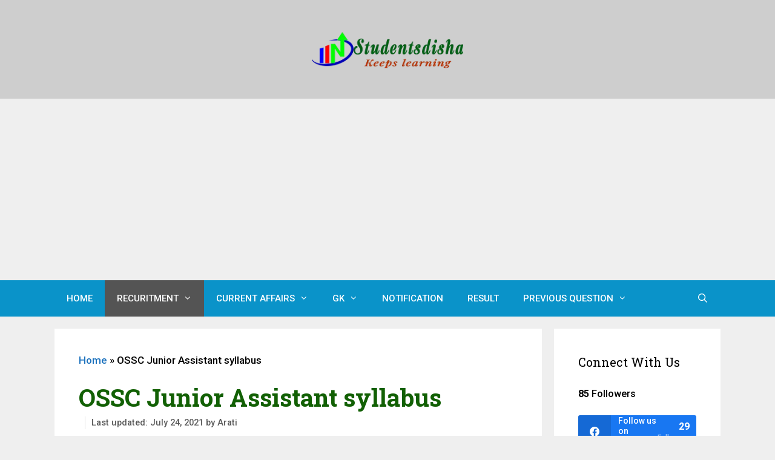

--- FILE ---
content_type: text/html; charset=UTF-8
request_url: https://studentsdisha.in/ossc-junior-assistant-syllabus/
body_size: 26938
content:
<!DOCTYPE html>
<html lang="en-US" prefix="og: https://ogp.me/ns#">
<head>
	<!-- Google tag (gtag.js) -->
<script async src="https://www.googletagmanager.com/gtag/js?id=G-18P8HG0L0S"></script>
<script>
  window.dataLayer = window.dataLayer || [];
  function gtag(){dataLayer.push(arguments);}
  gtag('js', new Date());

  gtag('config', 'G-18P8HG0L0S');
</script>
	<meta charset="UTF-8">
	<link rel="preload" href="https://studentsdisha.in/wp-content/plugins/rate-my-post/public/css/fonts/ratemypost.ttf" type="font/ttf" as="font" crossorigin="anonymous"><meta name="viewport" content="width=device-width, initial-scale=1">
<!-- Search Engine Optimization by Rank Math - https://rankmath.com/ -->
<title>OSSC Junior Assistant Syllabus &raquo; Students Disha - All Competitive Guide</title>
<meta name="description" content="OSSC Junior Assistant syllabus-Preliminary examination,Main Examination ,Odia,English,GK and Mathematics , Computer skill test syllabus."/>
<meta name="robots" content="follow, index, max-snippet:-1, max-video-preview:-1, max-image-preview:large"/>
<link rel="canonical" href="https://studentsdisha.in/ossc-junior-assistant-syllabus/" />
<meta property="og:locale" content="en_US" />
<meta property="og:type" content="article" />
<meta property="og:title" content="OSSC Junior Assistant Syllabus &raquo; Students Disha - All Competitive Guide" />
<meta property="og:description" content="OSSC Junior Assistant syllabus-Preliminary examination,Main Examination ,Odia,English,GK and Mathematics , Computer skill test syllabus." />
<meta property="og:url" content="https://studentsdisha.in/ossc-junior-assistant-syllabus/" />
<meta property="og:site_name" content="Students Disha - All competitive Guide" />
<meta property="article:publisher" content="https://www.facebook.com/Studentsdisha-241706486753369/" />
<meta property="article:author" content="https://www.facebook.com/arati.nayak.927543" />
<meta property="article:tag" content="Computer skill test syllabus" />
<meta property="article:tag" content="English syllabus" />
<meta property="article:tag" content="GK and Mathematics syllabus" />
<meta property="article:tag" content="Main Examination" />
<meta property="article:tag" content="Odia syllabus" />
<meta property="article:tag" content="OSSC Junior Assistant syllabus" />
<meta property="article:tag" content="Preliminary Examination" />
<meta property="article:section" content="Recuritment" />
<meta property="og:updated_time" content="2021-07-24T00:02:17+05:30" />
<meta property="og:image" content="https://studentsdisha.in/wp-content/uploads/2021/07/photo_2021-07-21_21-59-06.jpg" />
<meta property="og:image:secure_url" content="https://studentsdisha.in/wp-content/uploads/2021/07/photo_2021-07-21_21-59-06.jpg" />
<meta property="og:image:width" content="740" />
<meta property="og:image:height" content="410" />
<meta property="og:image:alt" content="OSSC Junior Assistant syllabus" />
<meta property="og:image:type" content="image/jpeg" />
<meta property="article:published_time" content="2021-07-21T20:48:03+05:30" />
<meta property="article:modified_time" content="2021-07-24T00:02:17+05:30" />
<meta name="twitter:card" content="summary_large_image" />
<meta name="twitter:title" content="OSSC Junior Assistant Syllabus &raquo; Students Disha - All Competitive Guide" />
<meta name="twitter:description" content="OSSC Junior Assistant syllabus-Preliminary examination,Main Examination ,Odia,English,GK and Mathematics , Computer skill test syllabus." />
<meta name="twitter:site" content="@studentsdisha" />
<meta name="twitter:creator" content="@studentsdisha" />
<meta name="twitter:image" content="https://studentsdisha.in/wp-content/uploads/2021/07/photo_2021-07-21_21-59-06.jpg" />
<meta name="twitter:label1" content="Written by" />
<meta name="twitter:data1" content="Arati" />
<meta name="twitter:label2" content="Time to read" />
<meta name="twitter:data2" content="1 minute" />
<script type="application/ld+json" class="rank-math-schema">{"@context":"https://schema.org","@graph":[{"@type":["Person","Organization"],"@id":"https://studentsdisha.in/#person","name":"Arati Nayak","sameAs":["https://www.facebook.com/Studentsdisha-241706486753369/","https://twitter.com/studentsdisha"],"logo":{"@type":"ImageObject","@id":"https://studentsdisha.in/#logo","url":"https://studentsdisha.in/wp-content/uploads/2019/08/studentsdisha-logo.png","contentUrl":"https://studentsdisha.in/wp-content/uploads/2019/08/studentsdisha-logo.png","caption":"Arati Nayak","inLanguage":"en-US","width":"272","height":"90"},"image":{"@type":"ImageObject","@id":"https://studentsdisha.in/#logo","url":"https://studentsdisha.in/wp-content/uploads/2019/08/studentsdisha-logo.png","contentUrl":"https://studentsdisha.in/wp-content/uploads/2019/08/studentsdisha-logo.png","caption":"Arati Nayak","inLanguage":"en-US","width":"272","height":"90"}},{"@type":"WebSite","@id":"https://studentsdisha.in/#website","url":"https://studentsdisha.in","name":"Arati Nayak","publisher":{"@id":"https://studentsdisha.in/#person"},"inLanguage":"en-US"},{"@type":"ImageObject","@id":"https://studentsdisha.in/wp-content/uploads/2021/07/photo_2021-07-21_21-59-06.jpg","url":"https://studentsdisha.in/wp-content/uploads/2021/07/photo_2021-07-21_21-59-06.jpg","width":"740","height":"410","caption":"OSSC Junior Assistant syllabus","inLanguage":"en-US"},{"@type":"BreadcrumbList","@id":"https://studentsdisha.in/ossc-junior-assistant-syllabus/#breadcrumb","itemListElement":[{"@type":"ListItem","position":"1","item":{"@id":"https://studentsdisha.in","name":"Home"}},{"@type":"ListItem","position":"2","item":{"@id":"https://studentsdisha.in/ossc-junior-assistant-syllabus/","name":"OSSC Junior Assistant syllabus"}}]},{"@type":"WebPage","@id":"https://studentsdisha.in/ossc-junior-assistant-syllabus/#webpage","url":"https://studentsdisha.in/ossc-junior-assistant-syllabus/","name":"OSSC Junior Assistant Syllabus &raquo; Students Disha - All Competitive Guide","datePublished":"2021-07-21T20:48:03+05:30","dateModified":"2021-07-24T00:02:17+05:30","isPartOf":{"@id":"https://studentsdisha.in/#website"},"primaryImageOfPage":{"@id":"https://studentsdisha.in/wp-content/uploads/2021/07/photo_2021-07-21_21-59-06.jpg"},"inLanguage":"en-US","breadcrumb":{"@id":"https://studentsdisha.in/ossc-junior-assistant-syllabus/#breadcrumb"}},{"@type":"Person","@id":"https://studentsdisha.in/ossc-junior-assistant-syllabus/#author","name":"Arati","image":{"@type":"ImageObject","@id":"https://secure.gravatar.com/avatar/60bc50f9c3cc2dd8f015dfaa5a3326acdfeef5e96a4bf9820aaf9edc626abb57?s=96&amp;d=mm&amp;r=g","url":"https://secure.gravatar.com/avatar/60bc50f9c3cc2dd8f015dfaa5a3326acdfeef5e96a4bf9820aaf9edc626abb57?s=96&amp;d=mm&amp;r=g","caption":"Arati","inLanguage":"en-US"},"sameAs":["https://studentsdisha.in/","https://www.facebook.com/arati.nayak.927543"]},{"@type":"BlogPosting","headline":"OSSC Junior Assistant Syllabus &raquo; Students Disha - All Competitive Guide","keywords":"OSSC Junior Assistant syllabus","datePublished":"2021-07-21T20:48:03+05:30","dateModified":"2021-07-24T00:02:17+05:30","author":{"@id":"https://studentsdisha.in/ossc-junior-assistant-syllabus/#author","name":"Arati"},"publisher":{"@id":"https://studentsdisha.in/#person"},"description":"OSSC Junior Assistant syllabus-Preliminary examination,Main Examination ,Odia,English,GK and Mathematics , Computer skill test syllabus.","name":"OSSC Junior Assistant Syllabus &raquo; Students Disha - All Competitive Guide","@id":"https://studentsdisha.in/ossc-junior-assistant-syllabus/#richSnippet","isPartOf":{"@id":"https://studentsdisha.in/ossc-junior-assistant-syllabus/#webpage"},"image":{"@id":"https://studentsdisha.in/wp-content/uploads/2021/07/photo_2021-07-21_21-59-06.jpg"},"inLanguage":"en-US","mainEntityOfPage":{"@id":"https://studentsdisha.in/ossc-junior-assistant-syllabus/#webpage"}}]}</script>
<!-- /Rank Math WordPress SEO plugin -->

<link rel='dns-prefetch' href='//platform-api.sharethis.com' />
<link rel='dns-prefetch' href='//www.googletagmanager.com' />
<link rel='dns-prefetch' href='//pagead2.googlesyndication.com' />
<link href='https://fonts.gstatic.com' crossorigin rel='preconnect' />
<link href='https://fonts.googleapis.com' crossorigin rel='preconnect' />
<link rel="alternate" type="application/rss+xml" title="Students Disha - All competitive Guide &raquo; Feed" href="https://studentsdisha.in/feed/" />
<link rel="alternate" type="application/rss+xml" title="Students Disha - All competitive Guide &raquo; Comments Feed" href="https://studentsdisha.in/comments/feed/" />
<link rel="alternate" type="application/rss+xml" title="Students Disha - All competitive Guide &raquo; OSSC Junior Assistant syllabus Comments Feed" href="https://studentsdisha.in/ossc-junior-assistant-syllabus/feed/" />
<link rel="alternate" title="oEmbed (JSON)" type="application/json+oembed" href="https://studentsdisha.in/wp-json/oembed/1.0/embed?url=https%3A%2F%2Fstudentsdisha.in%2Fossc-junior-assistant-syllabus%2F" />
<link rel="alternate" title="oEmbed (XML)" type="text/xml+oembed" href="https://studentsdisha.in/wp-json/oembed/1.0/embed?url=https%3A%2F%2Fstudentsdisha.in%2Fossc-junior-assistant-syllabus%2F&#038;format=xml" />
<style id='wp-img-auto-sizes-contain-inline-css'>
img:is([sizes=auto i],[sizes^="auto," i]){contain-intrinsic-size:3000px 1500px}
/*# sourceURL=wp-img-auto-sizes-contain-inline-css */
</style>

<link rel='stylesheet' id='generate-fonts-css' href='//fonts.googleapis.com/css?family=Roboto:100,100italic,300,300italic,italic,500,500italic,700,700italic,900,900italic|Roboto+Slab:100,300,regular,700|Roboto+Mono:100,100italic,300,300italic,regular,italic,500,500italic,700,700italic' media='all' />
<style id='wp-emoji-styles-inline-css'>

	img.wp-smiley, img.emoji {
		display: inline !important;
		border: none !important;
		box-shadow: none !important;
		height: 1em !important;
		width: 1em !important;
		margin: 0 0.07em !important;
		vertical-align: -0.1em !important;
		background: none !important;
		padding: 0 !important;
	}
/*# sourceURL=wp-emoji-styles-inline-css */
</style>
<link rel='stylesheet' id='wp-block-library-css' href='https://studentsdisha.in/wp-includes/css/dist/block-library/style.min.css?ver=6.9' media='all' />
<style id='global-styles-inline-css'>
:root{--wp--preset--aspect-ratio--square: 1;--wp--preset--aspect-ratio--4-3: 4/3;--wp--preset--aspect-ratio--3-4: 3/4;--wp--preset--aspect-ratio--3-2: 3/2;--wp--preset--aspect-ratio--2-3: 2/3;--wp--preset--aspect-ratio--16-9: 16/9;--wp--preset--aspect-ratio--9-16: 9/16;--wp--preset--color--black: #000000;--wp--preset--color--cyan-bluish-gray: #abb8c3;--wp--preset--color--white: #ffffff;--wp--preset--color--pale-pink: #f78da7;--wp--preset--color--vivid-red: #cf2e2e;--wp--preset--color--luminous-vivid-orange: #ff6900;--wp--preset--color--luminous-vivid-amber: #fcb900;--wp--preset--color--light-green-cyan: #7bdcb5;--wp--preset--color--vivid-green-cyan: #00d084;--wp--preset--color--pale-cyan-blue: #8ed1fc;--wp--preset--color--vivid-cyan-blue: #0693e3;--wp--preset--color--vivid-purple: #9b51e0;--wp--preset--color--contrast: var(--contrast);--wp--preset--color--contrast-2: var(--contrast-2);--wp--preset--color--contrast-3: var(--contrast-3);--wp--preset--color--base: var(--base);--wp--preset--color--base-2: var(--base-2);--wp--preset--color--base-3: var(--base-3);--wp--preset--color--accent: var(--accent);--wp--preset--gradient--vivid-cyan-blue-to-vivid-purple: linear-gradient(135deg,rgb(6,147,227) 0%,rgb(155,81,224) 100%);--wp--preset--gradient--light-green-cyan-to-vivid-green-cyan: linear-gradient(135deg,rgb(122,220,180) 0%,rgb(0,208,130) 100%);--wp--preset--gradient--luminous-vivid-amber-to-luminous-vivid-orange: linear-gradient(135deg,rgb(252,185,0) 0%,rgb(255,105,0) 100%);--wp--preset--gradient--luminous-vivid-orange-to-vivid-red: linear-gradient(135deg,rgb(255,105,0) 0%,rgb(207,46,46) 100%);--wp--preset--gradient--very-light-gray-to-cyan-bluish-gray: linear-gradient(135deg,rgb(238,238,238) 0%,rgb(169,184,195) 100%);--wp--preset--gradient--cool-to-warm-spectrum: linear-gradient(135deg,rgb(74,234,220) 0%,rgb(151,120,209) 20%,rgb(207,42,186) 40%,rgb(238,44,130) 60%,rgb(251,105,98) 80%,rgb(254,248,76) 100%);--wp--preset--gradient--blush-light-purple: linear-gradient(135deg,rgb(255,206,236) 0%,rgb(152,150,240) 100%);--wp--preset--gradient--blush-bordeaux: linear-gradient(135deg,rgb(254,205,165) 0%,rgb(254,45,45) 50%,rgb(107,0,62) 100%);--wp--preset--gradient--luminous-dusk: linear-gradient(135deg,rgb(255,203,112) 0%,rgb(199,81,192) 50%,rgb(65,88,208) 100%);--wp--preset--gradient--pale-ocean: linear-gradient(135deg,rgb(255,245,203) 0%,rgb(182,227,212) 50%,rgb(51,167,181) 100%);--wp--preset--gradient--electric-grass: linear-gradient(135deg,rgb(202,248,128) 0%,rgb(113,206,126) 100%);--wp--preset--gradient--midnight: linear-gradient(135deg,rgb(2,3,129) 0%,rgb(40,116,252) 100%);--wp--preset--font-size--small: 13px;--wp--preset--font-size--medium: 20px;--wp--preset--font-size--large: 36px;--wp--preset--font-size--x-large: 42px;--wp--preset--spacing--20: 0.44rem;--wp--preset--spacing--30: 0.67rem;--wp--preset--spacing--40: 1rem;--wp--preset--spacing--50: 1.5rem;--wp--preset--spacing--60: 2.25rem;--wp--preset--spacing--70: 3.38rem;--wp--preset--spacing--80: 5.06rem;--wp--preset--shadow--natural: 6px 6px 9px rgba(0, 0, 0, 0.2);--wp--preset--shadow--deep: 12px 12px 50px rgba(0, 0, 0, 0.4);--wp--preset--shadow--sharp: 6px 6px 0px rgba(0, 0, 0, 0.2);--wp--preset--shadow--outlined: 6px 6px 0px -3px rgb(255, 255, 255), 6px 6px rgb(0, 0, 0);--wp--preset--shadow--crisp: 6px 6px 0px rgb(0, 0, 0);}:where(.is-layout-flex){gap: 0.5em;}:where(.is-layout-grid){gap: 0.5em;}body .is-layout-flex{display: flex;}.is-layout-flex{flex-wrap: wrap;align-items: center;}.is-layout-flex > :is(*, div){margin: 0;}body .is-layout-grid{display: grid;}.is-layout-grid > :is(*, div){margin: 0;}:where(.wp-block-columns.is-layout-flex){gap: 2em;}:where(.wp-block-columns.is-layout-grid){gap: 2em;}:where(.wp-block-post-template.is-layout-flex){gap: 1.25em;}:where(.wp-block-post-template.is-layout-grid){gap: 1.25em;}.has-black-color{color: var(--wp--preset--color--black) !important;}.has-cyan-bluish-gray-color{color: var(--wp--preset--color--cyan-bluish-gray) !important;}.has-white-color{color: var(--wp--preset--color--white) !important;}.has-pale-pink-color{color: var(--wp--preset--color--pale-pink) !important;}.has-vivid-red-color{color: var(--wp--preset--color--vivid-red) !important;}.has-luminous-vivid-orange-color{color: var(--wp--preset--color--luminous-vivid-orange) !important;}.has-luminous-vivid-amber-color{color: var(--wp--preset--color--luminous-vivid-amber) !important;}.has-light-green-cyan-color{color: var(--wp--preset--color--light-green-cyan) !important;}.has-vivid-green-cyan-color{color: var(--wp--preset--color--vivid-green-cyan) !important;}.has-pale-cyan-blue-color{color: var(--wp--preset--color--pale-cyan-blue) !important;}.has-vivid-cyan-blue-color{color: var(--wp--preset--color--vivid-cyan-blue) !important;}.has-vivid-purple-color{color: var(--wp--preset--color--vivid-purple) !important;}.has-black-background-color{background-color: var(--wp--preset--color--black) !important;}.has-cyan-bluish-gray-background-color{background-color: var(--wp--preset--color--cyan-bluish-gray) !important;}.has-white-background-color{background-color: var(--wp--preset--color--white) !important;}.has-pale-pink-background-color{background-color: var(--wp--preset--color--pale-pink) !important;}.has-vivid-red-background-color{background-color: var(--wp--preset--color--vivid-red) !important;}.has-luminous-vivid-orange-background-color{background-color: var(--wp--preset--color--luminous-vivid-orange) !important;}.has-luminous-vivid-amber-background-color{background-color: var(--wp--preset--color--luminous-vivid-amber) !important;}.has-light-green-cyan-background-color{background-color: var(--wp--preset--color--light-green-cyan) !important;}.has-vivid-green-cyan-background-color{background-color: var(--wp--preset--color--vivid-green-cyan) !important;}.has-pale-cyan-blue-background-color{background-color: var(--wp--preset--color--pale-cyan-blue) !important;}.has-vivid-cyan-blue-background-color{background-color: var(--wp--preset--color--vivid-cyan-blue) !important;}.has-vivid-purple-background-color{background-color: var(--wp--preset--color--vivid-purple) !important;}.has-black-border-color{border-color: var(--wp--preset--color--black) !important;}.has-cyan-bluish-gray-border-color{border-color: var(--wp--preset--color--cyan-bluish-gray) !important;}.has-white-border-color{border-color: var(--wp--preset--color--white) !important;}.has-pale-pink-border-color{border-color: var(--wp--preset--color--pale-pink) !important;}.has-vivid-red-border-color{border-color: var(--wp--preset--color--vivid-red) !important;}.has-luminous-vivid-orange-border-color{border-color: var(--wp--preset--color--luminous-vivid-orange) !important;}.has-luminous-vivid-amber-border-color{border-color: var(--wp--preset--color--luminous-vivid-amber) !important;}.has-light-green-cyan-border-color{border-color: var(--wp--preset--color--light-green-cyan) !important;}.has-vivid-green-cyan-border-color{border-color: var(--wp--preset--color--vivid-green-cyan) !important;}.has-pale-cyan-blue-border-color{border-color: var(--wp--preset--color--pale-cyan-blue) !important;}.has-vivid-cyan-blue-border-color{border-color: var(--wp--preset--color--vivid-cyan-blue) !important;}.has-vivid-purple-border-color{border-color: var(--wp--preset--color--vivid-purple) !important;}.has-vivid-cyan-blue-to-vivid-purple-gradient-background{background: var(--wp--preset--gradient--vivid-cyan-blue-to-vivid-purple) !important;}.has-light-green-cyan-to-vivid-green-cyan-gradient-background{background: var(--wp--preset--gradient--light-green-cyan-to-vivid-green-cyan) !important;}.has-luminous-vivid-amber-to-luminous-vivid-orange-gradient-background{background: var(--wp--preset--gradient--luminous-vivid-amber-to-luminous-vivid-orange) !important;}.has-luminous-vivid-orange-to-vivid-red-gradient-background{background: var(--wp--preset--gradient--luminous-vivid-orange-to-vivid-red) !important;}.has-very-light-gray-to-cyan-bluish-gray-gradient-background{background: var(--wp--preset--gradient--very-light-gray-to-cyan-bluish-gray) !important;}.has-cool-to-warm-spectrum-gradient-background{background: var(--wp--preset--gradient--cool-to-warm-spectrum) !important;}.has-blush-light-purple-gradient-background{background: var(--wp--preset--gradient--blush-light-purple) !important;}.has-blush-bordeaux-gradient-background{background: var(--wp--preset--gradient--blush-bordeaux) !important;}.has-luminous-dusk-gradient-background{background: var(--wp--preset--gradient--luminous-dusk) !important;}.has-pale-ocean-gradient-background{background: var(--wp--preset--gradient--pale-ocean) !important;}.has-electric-grass-gradient-background{background: var(--wp--preset--gradient--electric-grass) !important;}.has-midnight-gradient-background{background: var(--wp--preset--gradient--midnight) !important;}.has-small-font-size{font-size: var(--wp--preset--font-size--small) !important;}.has-medium-font-size{font-size: var(--wp--preset--font-size--medium) !important;}.has-large-font-size{font-size: var(--wp--preset--font-size--large) !important;}.has-x-large-font-size{font-size: var(--wp--preset--font-size--x-large) !important;}
/*# sourceURL=global-styles-inline-css */
</style>

<style id='classic-theme-styles-inline-css'>
/*! This file is auto-generated */
.wp-block-button__link{color:#fff;background-color:#32373c;border-radius:9999px;box-shadow:none;text-decoration:none;padding:calc(.667em + 2px) calc(1.333em + 2px);font-size:1.125em}.wp-block-file__button{background:#32373c;color:#fff;text-decoration:none}
/*# sourceURL=/wp-includes/css/classic-themes.min.css */
</style>
<link rel='stylesheet' id='rate-my-post-css' href='https://studentsdisha.in/wp-content/plugins/rate-my-post/public/css/rate-my-post.min.css?ver=4.4.4' media='all' />
<link rel='stylesheet' id='contact-form-7-css' href='https://studentsdisha.in/wp-content/plugins/contact-form-7/includes/css/styles.css?ver=6.1.4' media='all' />
<link rel='stylesheet' id='wpsm_ac-font-awesome-front-css' href='https://studentsdisha.in/wp-content/plugins/responsive-accordion-and-collapse/css/font-awesome/css/font-awesome.min.css?ver=6.9' media='all' />
<link rel='stylesheet' id='wpsm_ac_bootstrap-front-css' href='https://studentsdisha.in/wp-content/plugins/responsive-accordion-and-collapse/css/bootstrap-front.css?ver=6.9' media='all' />
<link rel='stylesheet' id='share-this-share-buttons-sticky-css' href='https://studentsdisha.in/wp-content/plugins/sharethis-share-buttons/css/mu-style.css?ver=1754709051' media='all' />
<link rel='stylesheet' id='wpProQuiz_front_style-css' href='https://studentsdisha.in/wp-content/plugins/wp-pro-quiz/css/wpProQuiz_front.min.css?ver=0.37' media='all' />
<link rel='stylesheet' id='ez-toc-css' href='https://studentsdisha.in/wp-content/plugins/easy-table-of-contents/assets/css/screen.min.css?ver=2.0.80' media='all' />
<style id='ez-toc-inline-css'>
div#ez-toc-container .ez-toc-title {font-size: 120%;}div#ez-toc-container .ez-toc-title {font-weight: 500;}div#ez-toc-container ul li , div#ez-toc-container ul li a {font-size: 95%;}div#ez-toc-container ul li , div#ez-toc-container ul li a {font-weight: 500;}div#ez-toc-container nav ul ul li {font-size: 90%;}.ez-toc-box-title {font-weight: bold; margin-bottom: 10px; text-align: center; text-transform: uppercase; letter-spacing: 1px; color: #666; padding-bottom: 5px;position:absolute;top:-4%;left:5%;background-color: inherit;transition: top 0.3s ease;}.ez-toc-box-title.toc-closed {top:-25%;}
.ez-toc-container-direction {direction: ltr;}.ez-toc-counter ul{counter-reset: item ;}.ez-toc-counter nav ul li a::before {content: counters(item, '.', decimal) '. ';display: inline-block;counter-increment: item;flex-grow: 0;flex-shrink: 0;margin-right: .2em; float: left; }.ez-toc-widget-direction {direction: ltr;}.ez-toc-widget-container ul{counter-reset: item ;}.ez-toc-widget-container nav ul li a::before {content: counters(item, '.', decimal) '. ';display: inline-block;counter-increment: item;flex-grow: 0;flex-shrink: 0;margin-right: .2em; float: left; }
/*# sourceURL=ez-toc-inline-css */
</style>
<link rel='stylesheet' id='generate-style-css' href='https://studentsdisha.in/wp-content/themes/generatepress/assets/css/all.min.css?ver=3.6.1' media='all' />
<style id='generate-style-inline-css'>
body{background-color:#efefef;color:#000000;}a{color:#1e73be;}a:hover, a:focus, a:active{color:#ea003e;}body .grid-container{max-width:1100px;}.wp-block-group__inner-container{max-width:1100px;margin-left:auto;margin-right:auto;}.site-header .header-image{width:250px;}.generate-back-to-top{font-size:20px;border-radius:3px;position:fixed;bottom:30px;right:30px;line-height:40px;width:40px;text-align:center;z-index:10;transition:opacity 300ms ease-in-out;opacity:0.1;transform:translateY(1000px);}.generate-back-to-top__show{opacity:1;transform:translateY(0);}.navigation-search{position:absolute;left:-99999px;pointer-events:none;visibility:hidden;z-index:20;width:100%;top:0;transition:opacity 100ms ease-in-out;opacity:0;}.navigation-search.nav-search-active{left:0;right:0;pointer-events:auto;visibility:visible;opacity:1;}.navigation-search input[type="search"]{outline:0;border:0;vertical-align:bottom;line-height:1;opacity:0.9;width:100%;z-index:20;border-radius:0;-webkit-appearance:none;height:60px;}.navigation-search input::-ms-clear{display:none;width:0;height:0;}.navigation-search input::-ms-reveal{display:none;width:0;height:0;}.navigation-search input::-webkit-search-decoration, .navigation-search input::-webkit-search-cancel-button, .navigation-search input::-webkit-search-results-button, .navigation-search input::-webkit-search-results-decoration{display:none;}.main-navigation li.search-item{z-index:21;}li.search-item.active{transition:opacity 100ms ease-in-out;}.nav-left-sidebar .main-navigation li.search-item.active,.nav-right-sidebar .main-navigation li.search-item.active{width:auto;display:inline-block;float:right;}.gen-sidebar-nav .navigation-search{top:auto;bottom:0;}:root{--contrast:#222222;--contrast-2:#575760;--contrast-3:#b2b2be;--base:#f0f0f0;--base-2:#f7f8f9;--base-3:#ffffff;--accent:#1e73be;}:root .has-contrast-color{color:var(--contrast);}:root .has-contrast-background-color{background-color:var(--contrast);}:root .has-contrast-2-color{color:var(--contrast-2);}:root .has-contrast-2-background-color{background-color:var(--contrast-2);}:root .has-contrast-3-color{color:var(--contrast-3);}:root .has-contrast-3-background-color{background-color:var(--contrast-3);}:root .has-base-color{color:var(--base);}:root .has-base-background-color{background-color:var(--base);}:root .has-base-2-color{color:var(--base-2);}:root .has-base-2-background-color{background-color:var(--base-2);}:root .has-base-3-color{color:var(--base-3);}:root .has-base-3-background-color{background-color:var(--base-3);}:root .has-accent-color{color:var(--accent);}:root .has-accent-background-color{background-color:var(--accent);}body, button, input, select, textarea{font-family:"Roboto", sans-serif;}body{line-height:1.5;}.entry-content > [class*="wp-block-"]:not(:last-child):not(.wp-block-heading){margin-bottom:1.5em;}.main-title{font-size:45px;}.main-navigation a, .menu-toggle{font-family:"Roboto", sans-serif;font-weight:400;text-transform:uppercase;}.main-navigation .main-nav ul ul li a{font-size:14px;}.sidebar .widget, .footer-widgets .widget{font-size:17px;}button:not(.menu-toggle),html input[type="button"],input[type="reset"],input[type="submit"],.button,.wp-block-button .wp-block-button__link{font-weight:400;}h1{font-family:"Roboto Slab", serif;font-weight:800;font-size:40px;}h2{font-family:"Roboto Slab", serif;font-weight:400;font-size:30px;}h3{font-family:"Roboto Slab", serif;font-weight:300;font-size:20px;}h4{font-size:inherit;}h5{font-size:inherit;}@media (max-width:768px){.main-title{font-size:30px;}h1{font-size:30px;}h2{font-size:25px;}}.top-bar{background-color:#636363;color:#ffffff;}.top-bar a{color:#ffffff;}.top-bar a:hover{color:#303030;}.site-header{background-color:#cecece;color:#0a0a0a;}.site-header a{color:#3a3a3a;}.main-title a,.main-title a:hover{color:#222222;}.site-description{color:#757575;}.main-navigation,.main-navigation ul ul{background-color:#0a93c9;}.main-navigation .main-nav ul li a, .main-navigation .menu-toggle, .main-navigation .menu-bar-items{color:#ffffff;}.main-navigation .main-nav ul li:not([class*="current-menu-"]):hover > a, .main-navigation .main-nav ul li:not([class*="current-menu-"]):focus > a, .main-navigation .main-nav ul li.sfHover:not([class*="current-menu-"]) > a, .main-navigation .menu-bar-item:hover > a, .main-navigation .menu-bar-item.sfHover > a{color:#ffffff;background-color:#380e36;}button.menu-toggle:hover,button.menu-toggle:focus,.main-navigation .mobile-bar-items a,.main-navigation .mobile-bar-items a:hover,.main-navigation .mobile-bar-items a:focus{color:#ffffff;}.main-navigation .main-nav ul li[class*="current-menu-"] > a{color:#ffffff;background-color:#545454;}.navigation-search input[type="search"],.navigation-search input[type="search"]:active, .navigation-search input[type="search"]:focus, .main-navigation .main-nav ul li.search-item.active > a, .main-navigation .menu-bar-items .search-item.active > a{color:#ffffff;background-color:#380e36;}.main-navigation ul ul{background-color:#0a93c9;}.main-navigation .main-nav ul ul li a{color:#ffffff;}.main-navigation .main-nav ul ul li:not([class*="current-menu-"]):hover > a,.main-navigation .main-nav ul ul li:not([class*="current-menu-"]):focus > a, .main-navigation .main-nav ul ul li.sfHover:not([class*="current-menu-"]) > a{color:#ffffff;background-color:#380e36;}.main-navigation .main-nav ul ul li[class*="current-menu-"] > a{color:#ffffff;background-color:#4f4f4f;}.separate-containers .inside-article, .separate-containers .comments-area, .separate-containers .page-header, .one-container .container, .separate-containers .paging-navigation, .inside-page-header{color:#000000;background-color:#ffffff;}.inside-article a:hover,.paging-navigation a:hover,.comments-area a:hover,.page-header a:hover{color:#000cf4;}.entry-header h1,.page-header h1{color:#126004;}.entry-meta{color:#595959;}.entry-meta a{color:#595959;}.entry-meta a:hover{color:#1e73be;}h2{color:#001bea;}h3{color:#00b7cc;}.sidebar .widget{background-color:#ffffff;}.sidebar .widget .widget-title{color:#000000;}.footer-widgets{background-color:#ffffff;}.footer-widgets .widget-title{color:#000000;}.site-info{color:#ffffff;background-color:#222222;}.site-info a{color:#ffffff;}.site-info a:hover{color:#606060;}.footer-bar .widget_nav_menu .current-menu-item a{color:#606060;}input[type="text"],input[type="email"],input[type="url"],input[type="password"],input[type="search"],input[type="tel"],input[type="number"],textarea,select{color:#666666;background-color:#fafafa;border-color:#cccccc;}input[type="text"]:focus,input[type="email"]:focus,input[type="url"]:focus,input[type="password"]:focus,input[type="search"]:focus,input[type="tel"]:focus,input[type="number"]:focus,textarea:focus,select:focus{color:#666666;background-color:#ffffff;border-color:#bfbfbf;}button,html input[type="button"],input[type="reset"],input[type="submit"],a.button,a.wp-block-button__link:not(.has-background){color:#ffffff;background-color:#003db7;}button:hover,html input[type="button"]:hover,input[type="reset"]:hover,input[type="submit"]:hover,a.button:hover,button:focus,html input[type="button"]:focus,input[type="reset"]:focus,input[type="submit"]:focus,a.button:focus,a.wp-block-button__link:not(.has-background):active,a.wp-block-button__link:not(.has-background):focus,a.wp-block-button__link:not(.has-background):hover{color:#ffffff;background-color:rgba(247,0,45,0.92);}a.generate-back-to-top{background-color:rgba( 0,0,0,0.4 );color:#ffffff;}a.generate-back-to-top:hover,a.generate-back-to-top:focus{background-color:rgba( 0,0,0,0.6 );color:#ffffff;}:root{--gp-search-modal-bg-color:var(--base-3);--gp-search-modal-text-color:var(--contrast);--gp-search-modal-overlay-bg-color:rgba(0,0,0,0.2);}@media (max-width: 768px){.main-navigation .menu-bar-item:hover > a, .main-navigation .menu-bar-item.sfHover > a{background:none;color:#ffffff;}}.inside-top-bar{padding:10px;}.inside-header{padding:40px;}.site-main .wp-block-group__inner-container{padding:40px;}.entry-content .alignwide, body:not(.no-sidebar) .entry-content .alignfull{margin-left:-40px;width:calc(100% + 80px);max-width:calc(100% + 80px);}.rtl .menu-item-has-children .dropdown-menu-toggle{padding-left:20px;}.rtl .main-navigation .main-nav ul li.menu-item-has-children > a{padding-right:20px;}.site-info{padding:20px;}@media (max-width:768px){.separate-containers .inside-article, .separate-containers .comments-area, .separate-containers .page-header, .separate-containers .paging-navigation, .one-container .site-content, .inside-page-header{padding:30px;}.site-main .wp-block-group__inner-container{padding:30px;}.site-info{padding-right:10px;padding-left:10px;}.entry-content .alignwide, body:not(.no-sidebar) .entry-content .alignfull{margin-left:-30px;width:calc(100% + 60px);max-width:calc(100% + 60px);}}.one-container .sidebar .widget{padding:0px;}/* End cached CSS */@media (max-width: 768px){.main-navigation .menu-toggle,.main-navigation .mobile-bar-items,.sidebar-nav-mobile:not(#sticky-placeholder){display:block;}.main-navigation ul,.gen-sidebar-nav{display:none;}[class*="nav-float-"] .site-header .inside-header > *{float:none;clear:both;}}
.dynamic-author-image-rounded{border-radius:100%;}.dynamic-featured-image, .dynamic-author-image{vertical-align:middle;}.one-container.blog .dynamic-content-template:not(:last-child), .one-container.archive .dynamic-content-template:not(:last-child){padding-bottom:0px;}.dynamic-entry-excerpt > p:last-child{margin-bottom:0px;}
/*# sourceURL=generate-style-inline-css */
</style>
<link rel='stylesheet' id='generate-font-icons-css' href='https://studentsdisha.in/wp-content/themes/generatepress/assets/css/components/font-icons.min.css?ver=3.6.1' media='all' />
<link rel='stylesheet' id='font-awesome-css' href='https://studentsdisha.in/wp-content/themes/generatepress/assets/css/components/font-awesome.min.css?ver=4.7' media='all' />
<link rel='stylesheet' id='generate-secondary-nav-css' href='https://studentsdisha.in/wp-content/plugins/gp-premium/secondary-nav/functions/css/style.min.css?ver=2.2.1' media='all' />
<style id='generate-secondary-nav-inline-css'>
.secondary-navigation{background-color:#636363;}.secondary-navigation .main-nav ul li a,.secondary-navigation .menu-toggle,.secondary-menu-bar-items .menu-bar-item > a{color:#ffffff;font-family:"Roboto Mono", monospace;font-weight:400;}.secondary-navigation .secondary-menu-bar-items{color:#ffffff;}button.secondary-menu-toggle:hover,button.secondary-menu-toggle:focus{color:#ffffff;}.widget-area .secondary-navigation{margin-bottom:20px;}.secondary-navigation ul ul{background-color:#303030;top:auto;}.secondary-navigation .main-nav ul ul li a{color:#ffffff;}.secondary-navigation .main-nav ul li:not([class*="current-menu-"]):hover > a, .secondary-navigation .main-nav ul li:not([class*="current-menu-"]):focus > a, .secondary-navigation .main-nav ul li.sfHover:not([class*="current-menu-"]) > a, .secondary-menu-bar-items .menu-bar-item:hover > a{color:#ffffff;background-color:#303030;}.secondary-navigation .main-nav ul ul li:not([class*="current-menu-"]):hover > a,.secondary-navigation .main-nav ul ul li:not([class*="current-menu-"]):focus > a,.secondary-navigation .main-nav ul ul li.sfHover:not([class*="current-menu-"]) > a{color:#ffffff;background-color:#474747;}.secondary-navigation .main-nav ul li[class*="current-menu-"] > a{color:#222222;background-color:#ffffff;}.secondary-navigation .main-nav ul ul li[class*="current-menu-"] > a{color:#ffffff;background-color:#474747;}@media (max-width: 768px) {.secondary-menu-bar-items .menu-bar-item:hover > a{background: none;color: #ffffff;}}
/*# sourceURL=generate-secondary-nav-inline-css */
</style>
<link rel='stylesheet' id='generate-secondary-nav-mobile-css' href='https://studentsdisha.in/wp-content/plugins/gp-premium/secondary-nav/functions/css/style-mobile.min.css?ver=2.2.1' media='all' />
<script src="https://studentsdisha.in/wp-includes/js/jquery/jquery.min.js?ver=3.7.1" id="jquery-core-js"></script>
<script src="https://studentsdisha.in/wp-includes/js/jquery/jquery-migrate.min.js?ver=3.4.1" id="jquery-migrate-js"></script>
<script src="//platform-api.sharethis.com/js/sharethis.js?ver=2.3.6#property=6001a7b20b50bc00198f46ab&amp;product=gdpr-buttons&amp;source=sharethis-share-buttons-wordpress" id="share-this-share-buttons-mu-js"></script>

<!-- Google tag (gtag.js) snippet added by Site Kit -->
<!-- Google Analytics snippet added by Site Kit -->
<script src="https://www.googletagmanager.com/gtag/js?id=G-18P8HG0L0S" id="google_gtagjs-js" async></script>
<script id="google_gtagjs-js-after">
window.dataLayer = window.dataLayer || [];function gtag(){dataLayer.push(arguments);}
gtag("set","linker",{"domains":["studentsdisha.in"]});
gtag("js", new Date());
gtag("set", "developer_id.dZTNiMT", true);
gtag("config", "G-18P8HG0L0S");
 window._googlesitekit = window._googlesitekit || {}; window._googlesitekit.throttledEvents = []; window._googlesitekit.gtagEvent = (name, data) => { var key = JSON.stringify( { name, data } ); if ( !! window._googlesitekit.throttledEvents[ key ] ) { return; } window._googlesitekit.throttledEvents[ key ] = true; setTimeout( () => { delete window._googlesitekit.throttledEvents[ key ]; }, 5 ); gtag( "event", name, { ...data, event_source: "site-kit" } ); }; 
//# sourceURL=google_gtagjs-js-after
</script>
<link rel="https://api.w.org/" href="https://studentsdisha.in/wp-json/" /><link rel="alternate" title="JSON" type="application/json" href="https://studentsdisha.in/wp-json/wp/v2/posts/5639" /><link rel="EditURI" type="application/rsd+xml" title="RSD" href="https://studentsdisha.in/xmlrpc.php?rsd" />
<meta name="generator" content="WordPress 6.9" />
<link rel='shortlink' href='https://studentsdisha.in/?p=5639' />
<meta name="generator" content="Site Kit by Google 1.170.0" /><link rel="pingback" href="https://studentsdisha.in/xmlrpc.php">

<!-- Google AdSense meta tags added by Site Kit -->
<meta name="google-adsense-platform-account" content="ca-host-pub-2644536267352236">
<meta name="google-adsense-platform-domain" content="sitekit.withgoogle.com">
<!-- End Google AdSense meta tags added by Site Kit -->
      <meta name="onesignal" content="wordpress-plugin"/>
            <script>

      window.OneSignalDeferred = window.OneSignalDeferred || [];

      OneSignalDeferred.push(function(OneSignal) {
        var oneSignal_options = {};
        window._oneSignalInitOptions = oneSignal_options;

        oneSignal_options['serviceWorkerParam'] = { scope: '/' };
oneSignal_options['serviceWorkerPath'] = 'OneSignalSDKWorker.js.php';

        OneSignal.Notifications.setDefaultUrl("https://studentsdisha.in");

        oneSignal_options['wordpress'] = true;
oneSignal_options['appId'] = '2baea8ca-80a8-4964-bd52-87f6ec3fcb3a';
oneSignal_options['allowLocalhostAsSecureOrigin'] = true;
oneSignal_options['welcomeNotification'] = { };
oneSignal_options['welcomeNotification']['title'] = "";
oneSignal_options['welcomeNotification']['message'] = "";
oneSignal_options['path'] = "https://studentsdisha.in/wp-content/plugins/onesignal-free-web-push-notifications/sdk_files/";
oneSignal_options['promptOptions'] = { };
oneSignal_options['notifyButton'] = { };
oneSignal_options['notifyButton']['enable'] = true;
oneSignal_options['notifyButton']['position'] = 'bottom-left';
oneSignal_options['notifyButton']['theme'] = 'default';
oneSignal_options['notifyButton']['size'] = 'medium';
oneSignal_options['notifyButton']['showCredit'] = true;
oneSignal_options['notifyButton']['text'] = {};
              OneSignal.init(window._oneSignalInitOptions);
              OneSignal.Slidedown.promptPush()      });

      function documentInitOneSignal() {
        var oneSignal_elements = document.getElementsByClassName("OneSignal-prompt");

        var oneSignalLinkClickHandler = function(event) { OneSignal.Notifications.requestPermission(); event.preventDefault(); };        for(var i = 0; i < oneSignal_elements.length; i++)
          oneSignal_elements[i].addEventListener('click', oneSignalLinkClickHandler, false);
      }

      if (document.readyState === 'complete') {
           documentInitOneSignal();
      }
      else {
           window.addEventListener("load", function(event){
               documentInitOneSignal();
          });
      }
    </script>

<!-- Google AdSense snippet added by Site Kit -->
<script async src="https://pagead2.googlesyndication.com/pagead/js/adsbygoogle.js?client=ca-pub-7169996111577693&amp;host=ca-host-pub-2644536267352236" crossorigin="anonymous"></script>

<!-- End Google AdSense snippet added by Site Kit -->
<link rel="icon" href="https://studentsdisha.in/wp-content/uploads/2019/08/sd-150x150.png" sizes="32x32" />
<link rel="icon" href="https://studentsdisha.in/wp-content/uploads/2019/08/sd.png" sizes="192x192" />
<link rel="apple-touch-icon" href="https://studentsdisha.in/wp-content/uploads/2019/08/sd.png" />
<meta name="msapplication-TileImage" content="https://studentsdisha.in/wp-content/uploads/2019/08/sd.png" />
		<style id="wp-custom-css">
			table {
  width:100%;
}
table, th, td {
  border: 1px solid black;
  border-collapse: collapse;
}
th, td {
  padding: 15px;
  text-align: left;
}
table tr:nth-child(even) {
  background-color: #eee;
}
table tr:nth-child(odd) {
 background-color: #fff;
}
table th {
  background-color: #5e605f;
  color: #d57e03;
}
img.attachment-full.size-full {
    border-radius: 10px;
}
.post-image img {
    border-radius: 10px;
}
.posted-on .updated {
    display: inline-block;
}
.posted-on .published {
    display: none;
}
.posted-on .updated:before {
    content: "Last updated: ";
}
.byline img {
    width: 25px;
    height: 25px;
    border-radius: 50%;
    position: relative;
    vertical-align: middle;
    margin: 0 10px 0 0;
}
.byline,
.comments-link,
.posted-on {
	display: inline-block;
}
.comments-link,
.posted-on {
	border-left: 1px solid #ddd;
	padding-left: 10px;
	margin-left: 10px;
}
.comments-link:before {
	display: none;
}
h2.entry-title {
    margin-bottom: 20px;
}

a.read-more {
    width: 100%;
    box-sizing: border-box;
    text-align: center;
}

.instagram-logo {
  path {
    fill: #000;
  }
  circle: #fff;
  .logo {
		fill: #333;}
}
	.author-box {
	padding: 3%;
	padding-bottom: 10px;
	margin-top: 60px;
	font-size: 0.9em;
	background-color: #fff;
	display: -webkit-box;
	display: -ms-flexbox;
	display: flex;
	-webkit-box-align: center;
	-ms-flex-align: center;
	align-items: center;
	border: 2px solid #a7a8a7;
	border-radius: 25px 0px 25px 0px;
	
}
.author-box .avatar {
	width: 400px;
	height: auto;
	border-radius: 100%; 
	margin-right: 30px;
}
h5.author-title {
	margin-bottom: 0.1em;
	font-weight: 600;
	font-size: 20px;
}
.author-description {
	line-height: 1.6em
}
.author-links a {
	font-size: 15px;
	line-height: 20px;
	float: left;
}
@media (max-width: 768px) {
	.author-box {
		padding: 20px;
		padding-bottom: 0px;
		margin-top: 100px;
		flex-direction: column;
		text-align: center;
	}
	.author-box .avatar {
		margin-right: 0;
		margin-bottom: 10px;
		width: 100%;
		margin-top: -35px;
	}
	.author-box .avatar img {
		max-width: 100px;
	}
	.author-links a {
		float: none;
		align-self: center;
	}
	.author-description {
	text-align: left;
}		</style>
		<link rel='stylesheet' id='socialsnap-styles-css' href='https://studentsdisha.in/wp-content/plugins/socialsnap/assets/css/socialsnap.css?ver=1.4' media='all' />
</head>

<body data-rsssl=1 class="wp-singular post-template-default single single-post postid-5639 single-format-standard wp-custom-logo wp-embed-responsive wp-theme-generatepress post-image-below-header post-image-aligned-center secondary-nav-below-header secondary-nav-aligned-right sticky-menu-fade right-sidebar nav-below-header separate-containers fluid-header active-footer-widgets-0 nav-search-enabled nav-aligned-left header-aligned-center dropdown-hover" itemtype="https://schema.org/Blog" itemscope>
	<a class="screen-reader-text skip-link" href="#content" title="Skip to content">Skip to content</a>		<header class="site-header" id="masthead" aria-label="Site"  itemtype="https://schema.org/WPHeader" itemscope>
			<div class="inside-header grid-container grid-parent">
				<div class="site-logo">
					<a href="https://studentsdisha.in/" rel="home">
						<img  class="header-image is-logo-image" alt="Students Disha &#8211; All competitive Guide" src="https://studentsdisha.in/wp-content/uploads/2019/08/studentsdisha-logo.png" />
					</a>
				</div>			</div>
		</header>
				<nav class="main-navigation sub-menu-right" id="site-navigation" aria-label="Primary"  itemtype="https://schema.org/SiteNavigationElement" itemscope>
			<div class="inside-navigation grid-container grid-parent">
				<form method="get" class="search-form navigation-search" action="https://studentsdisha.in/">
					<input type="search" class="search-field" value="" name="s" title="Search" />
				</form>		<div class="mobile-bar-items">
						<span class="search-item">
				<a aria-label="Open Search Bar" href="#">
									</a>
			</span>
		</div>
						<button class="menu-toggle" aria-controls="primary-menu" aria-expanded="false">
					<span class="mobile-menu">Menu</span>				</button>
				<div id="primary-menu" class="main-nav"><ul id="menu-job" class=" menu sf-menu"><li id="menu-item-3782" class="menu-item menu-item-type-custom menu-item-object-custom menu-item-home menu-item-3782"><a href="https://studentsdisha.in/">Home</a></li>
<li id="menu-item-277" class="menu-item menu-item-type-taxonomy menu-item-object-category current-post-ancestor current-menu-parent current-post-parent menu-item-has-children menu-item-277"><a href="https://studentsdisha.in/recuritment/">Recuritment<span role="presentation" class="dropdown-menu-toggle"></span></a>
<ul class="sub-menu">
	<li id="menu-item-4145" class="menu-item menu-item-type-taxonomy menu-item-object-category menu-item-4145"><a href="https://studentsdisha.in/recuritment/odisha-job/">Odisha job</a></li>
</ul>
</li>
<li id="menu-item-2751" class="menu-item menu-item-type-taxonomy menu-item-object-category menu-item-has-children menu-item-2751"><a href="https://studentsdisha.in/current-affairs/">Current Affairs<span role="presentation" class="dropdown-menu-toggle"></span></a>
<ul class="sub-menu">
	<li id="menu-item-3806" class="menu-item menu-item-type-taxonomy menu-item-object-category menu-item-3806"><a href="https://studentsdisha.in/current-affairs/monthly-current-affairs/">Monthly Current Affairs</a></li>
</ul>
</li>
<li id="menu-item-152" class="menu-item menu-item-type-taxonomy menu-item-object-category menu-item-has-children menu-item-152"><a href="https://studentsdisha.in/gk/">GK<span role="presentation" class="dropdown-menu-toggle"></span></a>
<ul class="sub-menu">
	<li id="menu-item-5329" class="menu-item menu-item-type-taxonomy menu-item-object-category menu-item-5329"><a href="https://studentsdisha.in/static-gk/">Static GK</a></li>
	<li id="menu-item-5328" class="menu-item menu-item-type-taxonomy menu-item-object-category menu-item-5328"><a href="https://studentsdisha.in/science/">Science</a></li>
	<li id="menu-item-4146" class="menu-item menu-item-type-taxonomy menu-item-object-category menu-item-4146"><a href="https://studentsdisha.in/full-form/">Full Form</a></li>
	<li id="menu-item-5326" class="menu-item menu-item-type-taxonomy menu-item-object-category menu-item-5326"><a href="https://studentsdisha.in/history/">History</a></li>
	<li id="menu-item-5325" class="menu-item menu-item-type-taxonomy menu-item-object-category menu-item-5325"><a href="https://studentsdisha.in/geography/">Geography</a></li>
	<li id="menu-item-5327" class="menu-item menu-item-type-taxonomy menu-item-object-category menu-item-5327"><a href="https://studentsdisha.in/polity/">Polity</a></li>
</ul>
</li>
<li id="menu-item-4915" class="menu-item menu-item-type-taxonomy menu-item-object-category menu-item-4915"><a href="https://studentsdisha.in/notification/">Notification</a></li>
<li id="menu-item-153" class="menu-item menu-item-type-taxonomy menu-item-object-category menu-item-153"><a href="https://studentsdisha.in/result/">Result</a></li>
<li id="menu-item-2749" class="menu-item menu-item-type-taxonomy menu-item-object-category menu-item-has-children menu-item-2749"><a href="https://studentsdisha.in/question/">Previous Question<span role="presentation" class="dropdown-menu-toggle"></span></a>
<ul class="sub-menu">
	<li id="menu-item-2752" class="menu-item menu-item-type-taxonomy menu-item-object-category menu-item-2752"><a href="https://studentsdisha.in/rrb-groud-d/">RRB groud D</a></li>
	<li id="menu-item-2750" class="menu-item menu-item-type-taxonomy menu-item-object-category menu-item-2750"><a href="https://studentsdisha.in/ossc-questions/">ossc questions</a></li>
	<li id="menu-item-3809" class="menu-item menu-item-type-custom menu-item-object-custom menu-item-3809"><a href="https://studentsdisha.in/previous-year-question/">OSSSC Previous Year Question</a></li>
</ul>
</li>
<li class="search-item menu-item-align-right"><a aria-label="Open Search Bar" href="#"></a></li></ul></div>			</div>
		</nav>
		
	<div class="site grid-container container hfeed grid-parent" id="page">
				<div class="site-content" id="content">
			
	<div class="content-area grid-parent mobile-grid-100 grid-75 tablet-grid-75" id="primary">
		<main class="site-main" id="main">
			
<article id="post-5639" class="post-5639 post type-post status-publish format-standard has-post-thumbnail hentry category-recuritment tag-computer-skill-test-syllabus tag-english-syllabus tag-gk-and-mathematics-syllabus tag-main-examination tag-odia-syllabus tag-ossc-junior-assistant-syllabus tag-preliminary-examination" itemtype="https://schema.org/CreativeWork" itemscope>
	<div class="inside-article">
					<header class="entry-header">
				<nav aria-label="breadcrumbs" class="rank-math-breadcrumb"><p><a href="https://studentsdisha.in">Home</a><span class="separator"> &raquo; </span><span class="last">OSSC Junior Assistant syllabus</span></p></nav><h1 class="entry-title" itemprop="headline">OSSC Junior Assistant syllabus</h1>		<div class="entry-meta">
			<span class="posted-on"><time class="updated" datetime="2021-07-24T00:02:17+05:30" itemprop="dateModified">July 24, 2021</time><time class="entry-date published" datetime="2021-07-21T20:48:03+05:30" itemprop="datePublished">July 21, 2021</time></span> <span class="byline">by <span class="author vcard" itemprop="author" itemtype="https://schema.org/Person" itemscope><a class="url fn n" href="https://studentsdisha.in/author/arati84/" title="View all posts by Arati" rel="author" itemprop="url"><span class="author-name" itemprop="name">Arati</span></a></span></span> 		</div>
					</header>
			
		<div class="entry-content" itemprop="text">
			<p><span style="font-family: verdana, geneva, sans-serif;">Dear Aspirants, Here I Provide a detailed <strong>OSSC Junior Assistant syllabus and examination pattern</strong> which easier for aspirants to prepare for the examination.</span></p>
<p><span style="font-family: verdana, geneva, sans-serif;">OSSC Junior Assistant syllabus for recruitment of 31 posts of Junior Assistant on contractual basis in the office of Staff selection commission, Bhubaneswar and general administration &amp; P.G . (Rent) department, <strong>Advertisement No.IIE-136/2019-4643/OSSC ,post code-HAHO/39.</strong></span></p>
<p><span style="font-family: verdana, geneva, sans-serif;">The preliminary examination will be held from <strong>22<sup>nd</sup> and 23<sup>rd</sup> July 2021</strong> in the different centers in Odisha. The OSSC Junior Assistant preliminary examination will be held in the form of CBRT(Computer Based Recruitment Test). This exam is only for qualifying nature.</span></p>
<p><span style="font-family: verdana, geneva, sans-serif;">There is a 0.25 negative mark for each wrong answer.</span></p>
<p><span style="color: #ff0000;"><strong>You can read also:</strong></span></p>
<p class="entry-title"><strong><a href="https://studentsdisha.in/ossc-food-safety-officer-recruitment/" rel="bookmark">OSSC Food Safety Officer Recruitment 2021</a></strong></p>
<p>&nbsp;</p>
<div id="ez-toc-container" class="ez-toc-v2_0_80 counter-hierarchy ez-toc-counter ez-toc-grey ez-toc-container-direction">
<p class="ez-toc-title" style="cursor:inherit">Table of Contents</p>
<label for="ez-toc-cssicon-toggle-item-69731fed239bf" class="ez-toc-cssicon-toggle-label"><span class=""><span class="eztoc-hide" style="display:none;">Toggle</span><span class="ez-toc-icon-toggle-span"><svg style="fill: #999;color:#999" xmlns="http://www.w3.org/2000/svg" class="list-377408" width="20px" height="20px" viewBox="0 0 24 24" fill="none"><path d="M6 6H4v2h2V6zm14 0H8v2h12V6zM4 11h2v2H4v-2zm16 0H8v2h12v-2zM4 16h2v2H4v-2zm16 0H8v2h12v-2z" fill="currentColor"></path></svg><svg style="fill: #999;color:#999" class="arrow-unsorted-368013" xmlns="http://www.w3.org/2000/svg" width="10px" height="10px" viewBox="0 0 24 24" version="1.2" baseProfile="tiny"><path d="M18.2 9.3l-6.2-6.3-6.2 6.3c-.2.2-.3.4-.3.7s.1.5.3.7c.2.2.4.3.7.3h11c.3 0 .5-.1.7-.3.2-.2.3-.5.3-.7s-.1-.5-.3-.7zM5.8 14.7l6.2 6.3 6.2-6.3c.2-.2.3-.5.3-.7s-.1-.5-.3-.7c-.2-.2-.4-.3-.7-.3h-11c-.3 0-.5.1-.7.3-.2.2-.3.5-.3.7s.1.5.3.7z"/></svg></span></span></label><input type="checkbox"  id="ez-toc-cssicon-toggle-item-69731fed239bf"  aria-label="Toggle" /><nav><ul class='ez-toc-list ez-toc-list-level-1 ' ><li class='ez-toc-page-1 ez-toc-heading-level-2'><a class="ez-toc-link ez-toc-heading-1" href="#OSSC_Junior_Assistant_syllabus_Preliminary_Examination" >OSSC Junior Assistant syllabus: Preliminary Examination</a></li><li class='ez-toc-page-1 ez-toc-heading-level-2'><a class="ez-toc-link ez-toc-heading-2" href="#OSSC_Junior_Assistant_syllabus_Main_Examination" >OSSC Junior Assistant syllabus: Main Examination</a><ul class='ez-toc-list-level-3' ><li class='ez-toc-heading-level-3'><a class="ez-toc-link ez-toc-heading-3" href="#English_syllabus" >English syllabus</a></li><li class='ez-toc-page-1 ez-toc-heading-level-3'><a class="ez-toc-link ez-toc-heading-4" href="#Odia_syllabus" >Odia syllabus</a></li><li class='ez-toc-page-1 ez-toc-heading-level-3'><a class="ez-toc-link ez-toc-heading-5" href="#GK_and_Mathematics_syllabus" >GK and Mathematics syllabus</a></li><li class='ez-toc-page-1 ez-toc-heading-level-3'><a class="ez-toc-link ez-toc-heading-6" href="#Computer_skill_test_syllabus" >Computer skill test syllabus</a></li></ul></li><li class='ez-toc-page-1 ez-toc-heading-level-2'><a class="ez-toc-link ez-toc-heading-7" href="#OSSC_Junior_Assistant_Examination_Pattern" >OSSC Junior Assistant Examination Pattern</a><ul class='ez-toc-list-level-3' ><li class='ez-toc-heading-level-3'><a class="ez-toc-link ez-toc-heading-8" href="#Preliminary_ExaminationCBRT" >Preliminary Examination(CBRT)</a></li></ul></li></ul></nav></div>
<h2><span class="ez-toc-section" id="OSSC_Junior_Assistant_syllabus_Preliminary_Examination"></span><span style="font-family: verdana, geneva, sans-serif; color: #08820c;"><strong><u>OSSC Junior Assistant syllabus: Preliminary Examination</u></strong></span><span class="ez-toc-section-end"></span></h2>
<ul>
<li><span style="font-family: verdana, geneva, sans-serif;"><strong>Current events,</strong></span></li>
<li><span style="font-family: verdana, geneva, sans-serif;"><strong>History of Odisha,</strong></span></li>
<li><span style="font-family: verdana, geneva, sans-serif;"><strong>History of India,</strong></span></li>
<li><span style="font-family: verdana, geneva, sans-serif;"><strong>Geography of Odisha,</strong></span></li>
<li><span style="font-family: verdana, geneva, sans-serif;"><strong>Geography of India,</strong></span></li>
<li><span style="font-family: verdana, geneva, sans-serif;"><strong>General Science,</strong></span></li>
<li><span style="font-family: verdana, geneva, sans-serif;"><strong>Constitution of India,</strong></span></li>
<li><span style="font-family: verdana, geneva, sans-serif;"><strong>Human rights,</strong></span></li>
<li><span style="font-family: verdana, geneva, sans-serif;"><strong>Environmental studies,</strong></span></li>
<li><span style="font-family: verdana, geneva, sans-serif;"><strong>Computer fundamentals,</strong></span></li>
<li><span style="font-family: verdana, geneva, sans-serif;"><strong>Comprehension of a given passage in English,</strong></span></li>
<li><span style="font-family: verdana, geneva, sans-serif;"><strong>Comprehension of a given passage in Odia,</strong></span></li>
<li><span style="font-family: verdana, geneva, sans-serif;"><strong>Reasoning Ability (Verbal)</strong></span></li>
</ul>
<h2><span class="ez-toc-section" id="OSSC_Junior_Assistant_syllabus_Main_Examination"></span><span style="font-family: verdana, geneva, sans-serif; color: #08820c;"><strong><u>OSSC Junior Assistant syllabus: Main Examination</u></strong></span><span class="ez-toc-section-end"></span></h2>
<h3><span class="ez-toc-section" id="English_syllabus"></span><span style="text-decoration: underline;"><strong><span style="font-family: verdana, geneva, sans-serif;">English syllabus</span></strong></span><span class="ez-toc-section-end"></span></h3>
<p><img fetchpriority="high" decoding="async" class="alignleft wp-image-5642" src="https://studentsdisha.in/wp-content/uploads/2021/07/english-syllabus-300x207.png" alt="OSSC junior assistant english syllabus" width="296" height="204" srcset="https://studentsdisha.in/wp-content/uploads/2021/07/english-syllabus-300x207.png 300w, https://studentsdisha.in/wp-content/uploads/2021/07/english-syllabus-768x529.png 768w, https://studentsdisha.in/wp-content/uploads/2021/07/english-syllabus.png 993w" sizes="(max-width: 296px) 100vw, 296px" /></p>
<p>&nbsp;</p>
<p><span style="font-family: verdana, geneva, sans-serif;"><strong> </strong></span></p>
<h2></h2>
<p>&nbsp;</p>
<h2></h2>
<p>&nbsp;</p>
<h3><span class="ez-toc-section" id="Odia_syllabus"></span><span style="text-decoration: underline;"><strong><span style="font-family: verdana, geneva, sans-serif;">Odia syllabus</span></strong></span><span class="ez-toc-section-end"></span></h3>
<p><img decoding="async" class="alignleft size-medium wp-image-5646" src="https://studentsdisha.in/wp-content/uploads/2021/07/odia-syllabus-282x300.png" alt="odia syllabus" width="282" height="300" srcset="https://studentsdisha.in/wp-content/uploads/2021/07/odia-syllabus-282x300.png 282w, https://studentsdisha.in/wp-content/uploads/2021/07/odia-syllabus-768x817.png 768w, https://studentsdisha.in/wp-content/uploads/2021/07/odia-syllabus.png 783w" sizes="(max-width: 282px) 100vw, 282px" /></p>
<p>&nbsp;</p>
<p>&nbsp;</p>
<p>&nbsp;</p>
<p>&nbsp;</p>
<p>&nbsp;</p>
<p>&nbsp;</p>
<p>&nbsp;</p>
<p>&nbsp;</p>
<p>&nbsp;</p>
<h3><span class="ez-toc-section" id="GK_and_Mathematics_syllabus"></span><span style="text-decoration: underline;"><strong><span style="font-family: verdana, geneva, sans-serif;">GK and Mathematics syllabus</span></strong></span><span class="ez-toc-section-end"></span></h3>
<p>&nbsp;</p>
<p><img decoding="async" class="alignleft wp-image-5651" src="https://studentsdisha.in/wp-content/uploads/2021/07/main-exam-syllabus-300x241.png" alt="main exam syllabus" width="309" height="248" srcset="https://studentsdisha.in/wp-content/uploads/2021/07/main-exam-syllabus-300x241.png 300w, https://studentsdisha.in/wp-content/uploads/2021/07/main-exam-syllabus-768x617.png 768w, https://studentsdisha.in/wp-content/uploads/2021/07/main-exam-syllabus.png 921w" sizes="(max-width: 309px) 100vw, 309px" /></p>
<p>&nbsp;</p>
<p>&nbsp;</p>
<p>&nbsp;</p>
<p>&nbsp;</p>
<p>&nbsp;</p>
<p>&nbsp;</p>
<p>&nbsp;</p>
<h3><span class="ez-toc-section" id="Computer_skill_test_syllabus"></span><span style="text-decoration: underline;"><strong><span style="font-family: verdana, geneva, sans-serif;">Computer skill test syllabus</span></strong></span><span class="ez-toc-section-end"></span></h3>
<p><img loading="lazy" decoding="async" class="alignleft size-medium wp-image-5643" src="https://studentsdisha.in/wp-content/uploads/2021/07/computer-sill-300x116.png" alt="computer sill" width="300" height="116" srcset="https://studentsdisha.in/wp-content/uploads/2021/07/computer-sill-300x116.png 300w, https://studentsdisha.in/wp-content/uploads/2021/07/computer-sill-1024x395.png 1024w, https://studentsdisha.in/wp-content/uploads/2021/07/computer-sill-768x296.png 768w, https://studentsdisha.in/wp-content/uploads/2021/07/computer-sill.png 1191w" sizes="auto, (max-width: 300px) 100vw, 300px" /></p>
<p>&nbsp;</p>
<p>&nbsp;</p>
<p>&nbsp;</p>
<p>&nbsp;</p>
<p><img loading="lazy" decoding="async" class="alignleft wp-image-5647" src="https://studentsdisha.in/wp-content/uploads/2021/07/junior-assitant-skill-test-1-300x300.png" alt="junior assitant skill test" width="269" height="269" srcset="https://studentsdisha.in/wp-content/uploads/2021/07/junior-assitant-skill-test-1-300x300.png 300w, https://studentsdisha.in/wp-content/uploads/2021/07/junior-assitant-skill-test-1-150x150.png 150w, https://studentsdisha.in/wp-content/uploads/2021/07/junior-assitant-skill-test-1-768x769.png 768w, https://studentsdisha.in/wp-content/uploads/2021/07/junior-assitant-skill-test-1.png 839w" sizes="auto, (max-width: 269px) 100vw, 269px" /></p>
<p>&nbsp;</p>
<p>&nbsp;</p>
<p>&nbsp;</p>
<p>&nbsp;</p>
<p>&nbsp;</p>
<p>&nbsp;</p>
<p>&nbsp;</p>
<h2></h2>
<h2><span class="ez-toc-section" id="OSSC_Junior_Assistant_Examination_Pattern"></span><span style="font-family: verdana, geneva, sans-serif; color: #08820c;"><strong><u>OSSC Junior Assistant </u></strong></span><span style="font-family: verdana, geneva, sans-serif; color: #08820c;"><strong><u>Examination Pattern</u></strong></span><span class="ez-toc-section-end"></span></h2>
<p><img loading="lazy" decoding="async" class="alignleft wp-image-5645" src="https://studentsdisha.in/wp-content/uploads/2021/07/exam-pattern-300x295.png" alt="OSSC junior assistant exam pattern" width="381" height="375" srcset="https://studentsdisha.in/wp-content/uploads/2021/07/exam-pattern-300x295.png 300w, https://studentsdisha.in/wp-content/uploads/2021/07/exam-pattern-768x756.png 768w, https://studentsdisha.in/wp-content/uploads/2021/07/exam-pattern.png 878w" sizes="auto, (max-width: 381px) 100vw, 381px" /></p>
<p>&nbsp;</p>
<p>&nbsp;</p>
<p>&nbsp;</p>
<p>&nbsp;</p>
<p>&nbsp;</p>
<p>&nbsp;</p>
<p>&nbsp;</p>
<p>&nbsp;</p>
<p>&nbsp;</p>
<p>&nbsp;</p>
<h3><span class="ez-toc-section" id="Preliminary_ExaminationCBRT"></span><span style="font-family: verdana, geneva, sans-serif; color: #ff6600;"><strong><u>Preliminary Examination(CBRT)</u></strong></span><span class="ez-toc-section-end"></span></h3>
<table style="width: 100%; height: 140px;">
<tbody>
<tr style="height: 70px;">
<td style="width: 14.8192%; height: 70px;" width="131"><span style="font-family: verdana, geneva, sans-serif;"><strong>Stages of Examination</strong></span></td>
<td style="width: 24.6207%; height: 70px;" width="131"><span style="font-family: verdana, geneva, sans-serif;"><strong>Type of Examination</strong></span></td>
<td style="width: 21.7036%; height: 70px;" width="147"><span style="font-family: verdana, geneva, sans-serif;"><strong>Nos. of questions</strong></span></td>
<td style="width: 19.2532%; height: 70px;" width="128"><span style="font-family: verdana, geneva, sans-serif;"><strong>Marks</strong></span></td>
<td style="width: 19.4866%; height: 70px;" width="129"><span style="font-family: verdana, geneva, sans-serif;"><strong>Duration</strong></span></td>
</tr>
<tr style="height: 70px;">
<td style="width: 14.8192%; height: 70px;" width="131"><span style="font-family: verdana, geneva, sans-serif;">Stage-I</span></td>
<td style="width: 24.6207%; height: 70px;" width="131"><span style="font-family: verdana, geneva, sans-serif;">Preliminary Written Examination(CBRT)</span></td>
<td style="width: 21.7036%; height: 70px;" width="147"><span style="font-family: verdana, geneva, sans-serif;">100</span></td>
<td style="width: 19.2532%; height: 70px;" width="128"><span style="font-family: verdana, geneva, sans-serif;">100</span></td>
<td style="width: 19.4866%; height: 70px;" width="129"><span style="font-family: verdana, geneva, sans-serif;">1 &amp; 1/2 hours</span></td>
</tr>
</tbody>
</table>
<!-- FeedbackWP Plugin --><div  class="rmp-widgets-container rmp-wp-plugin rmp-main-container js-rmp-widgets-container js-rmp-widgets-container--5639 "  data-post-id="5639">    <!-- Rating widget -->  <div class="rmp-rating-widget js-rmp-rating-widget">          <p class="rmp-heading rmp-heading--title">        How useful was this post?      </p>              <p class="rmp-heading rmp-heading--subtitle">        Click on a star to rate it!      </p>        <div class="rmp-rating-widget__icons">      <ul class="rmp-rating-widget__icons-list js-rmp-rating-icons-list">                  <li class="rmp-rating-widget__icons-list__icon js-rmp-rating-item" data-descriptive-rating="Not at all useful" data-value="1">              <i class="js-rmp-rating-icon rmp-icon rmp-icon--ratings rmp-icon--star "></i>          </li>                  <li class="rmp-rating-widget__icons-list__icon js-rmp-rating-item" data-descriptive-rating="Somewhat useful" data-value="2">              <i class="js-rmp-rating-icon rmp-icon rmp-icon--ratings rmp-icon--star "></i>          </li>                  <li class="rmp-rating-widget__icons-list__icon js-rmp-rating-item" data-descriptive-rating="Useful" data-value="3">              <i class="js-rmp-rating-icon rmp-icon rmp-icon--ratings rmp-icon--star "></i>          </li>                  <li class="rmp-rating-widget__icons-list__icon js-rmp-rating-item" data-descriptive-rating="Fairly useful" data-value="4">              <i class="js-rmp-rating-icon rmp-icon rmp-icon--ratings rmp-icon--star "></i>          </li>                  <li class="rmp-rating-widget__icons-list__icon js-rmp-rating-item" data-descriptive-rating="Very useful" data-value="5">              <i class="js-rmp-rating-icon rmp-icon rmp-icon--ratings rmp-icon--star "></i>          </li>              </ul>    </div>    <p class="rmp-rating-widget__hover-text js-rmp-hover-text"></p>    <button class="rmp-rating-widget__submit-btn rmp-btn js-submit-rating-btn">      Submit Rating    </button>    <p class="rmp-rating-widget__results js-rmp-results rmp-rating-widget__results--hidden">      Average rating <span class="rmp-rating-widget__results__rating js-rmp-avg-rating">0</span> / 5. Vote count: <span class="rmp-rating-widget__results__votes js-rmp-vote-count">0</span>    </p>    <p class="rmp-rating-widget__not-rated js-rmp-not-rated ">      No votes so far! Be the first to rate this post.    </p>    <p class="rmp-rating-widget__msg js-rmp-msg"></p>  </div>  <!--Structured data -->        </div><div style="margin-top: 0px; margin-bottom: 0px;" class="sharethis-inline-share-buttons" ></div>		</div>

				<footer class="entry-meta" aria-label="Entry meta">
					<nav id="nav-below" class="post-navigation" aria-label="Posts">
			<div class="nav-previous"><span class="prev"><a href="https://studentsdisha.in/july-2021-current-affairs-quiz/" rel="prev">July 2021 Current Affairs Quiz</a></span></div><div class="nav-next"><span class="next"><a href="https://studentsdisha.in/ossc-food-safety-officer-recruitment/" rel="next">OSSC Food Safety Officer Recruitment 2021: Apply Now</a></span></div>		</nav>
				</footer>
			</div>
</article>
<div class="author-box">
    <div class="avatar">
        <img alt='' src='https://secure.gravatar.com/avatar/60bc50f9c3cc2dd8f015dfaa5a3326acdfeef5e96a4bf9820aaf9edc626abb57?s=96&#038;d=mm&#038;r=g' srcset='https://secure.gravatar.com/avatar/60bc50f9c3cc2dd8f015dfaa5a3326acdfeef5e96a4bf9820aaf9edc626abb57?s=192&#038;d=mm&#038;r=g 2x' class='avatar avatar-96 photo' height='96' width='96' loading='lazy' decoding='async'/>    </div>
    <div class="author-info">
		<h5 class="author-title" itemprop="author" itemscope itemtype="http://schema.org/Person">
			By <a href="https://studentsdisha.in/" title="Visit Arati&#8217;s website" rel="author external">Arati</a>		</h5>
			 <div class="author-summary">
					 <p class="author-description">I am Arati Nayak. I like to share knowledge for students and Aspirants to make everything easy, clear, and unique.</p></div>
					<div class="author-links">
						</div>
			<html>
				<head>
		<title></title>
		<link rel="stylesheet" href="https://cdnjs.cloudflare.com/ajax/libs/font-awesome/4.7.0/css/font-awesome.min.css" integrity="sha256-eZrrJcwDc/3uDhsdt61sL2oOBY362qM3lon1gyExkL0=" crossorigin="anonymous" />
				</head>
					<style>
				*{ margin: 0; padding: 0;}
						.fa-twitter{
							color: #1DA1F2
						}
						.fa-instagram{
							color: #E1306C;
							}
						.fa-whatsapp{
									color: #228C22
							}
				.centerdiv{
			justify-content: center;
					align-items: center;
				}
						
			</style>
	<body data-rsssl=1>
		<div class="centerdiv">
			<a href="https://www.facebook.com/arati.nayak.927543">
			<i class="fa fa-2x fa-facebook-square" aria-hidden="true"></i> </a>
			<a href="https://www.quora.com/profile/Arati-Nayak-16">
				<i class="fa fa-2x fa-quora" aria-hidden="true"></i>
			</a>
			<a href="https://www.linkedin.com/in/arati-nayak-55709a205">
				<i class="fa fa-2x fa-linkedin-square" aria-hidden="true"></i>
			</a>
		</div>
				</body>
			</html>
	</div>
</div>
			<div class="comments-area">
				<div id="comments">

		<div id="respond" class="comment-respond">
		<h3 id="reply-title" class="comment-reply-title">Leave a Comment <small><a rel="nofollow" id="cancel-comment-reply-link" href="/ossc-junior-assistant-syllabus/#respond" style="display:none;">Cancel reply</a></small></h3><form action="https://studentsdisha.in/wp-comments-post.php" method="post" id="commentform" class="comment-form"><p class="comment-form-comment"><label for="comment" class="screen-reader-text">Comment</label><textarea id="comment" name="comment" cols="45" rows="8" required></textarea></p><label for="author" class="screen-reader-text">Name</label><input placeholder="Name *" id="author" name="author" type="text" value="" size="30" required />
<label for="email" class="screen-reader-text">Email</label><input placeholder="Email *" id="email" name="email" type="email" value="" size="30" required />
<label for="url" class="screen-reader-text">Website</label><input placeholder="Website" id="url" name="url" type="url" value="" size="30" />
<p class="form-submit"><input name="submit" type="submit" id="submit" class="submit" value="Post Comment" /> <input type='hidden' name='comment_post_ID' value='5639' id='comment_post_ID' />
<input type='hidden' name='comment_parent' id='comment_parent' value='0' />
</p></form>	</div><!-- #respond -->
	
</div><!-- #comments -->
			</div>

					</main>
	</div>

	<div class="widget-area sidebar is-right-sidebar grid-25 tablet-grid-25 grid-parent" id="right-sidebar">
	<div class="inside-right-sidebar">
		<aside id="socialsnap-social-followers-widget-2" class="widget inner-padding socialsnap-social-followers-widget"><h2 class="widget-title">Connect With Us</h2>
		<div>

		
			<h4 class="ss-follow-total-counter">
				<strong>85</strong> Followers			</h4>
		
		<div class="ss-follow-wrapper ss-clearfix ss-regular-buttons ss-with-spacing ss-columns-1 ss-network-style">

			
				<div class="ss-follow-column" data-ss-sf-network-id=&quot;facebook&quot;>
					<a href="https://www.facebook.com/studentsdisha/" class="ss-follow-network ss-facebook-color" rel="nofollow noopener" aria-label="facebook" target="_blank">
						<span class="ss-follow-icon"><svg class="ss-svg-icon" aria-hidden="true" role="img" focusable="false" width="32" height="32" viewBox="0 0 32 32" xmlns="http://www.w3.org/2000/svg"><path d="M32 16.098C32 7.208 24.837 0 16 0S0 7.207 0 16.098C0 24.133 5.851 30.792 13.5 32V20.751H9.437v-4.653H13.5V12.55c0-4.034 2.389-6.263 6.043-6.263 1.751 0 3.582.315 3.582.315v3.961h-2.018c-1.987 0-2.607 1.241-2.607 2.514v3.02h4.438l-.71 4.653H18.5V32C26.149 30.792 32 24.133 32 16.098z" /></svg></span>

													<span class="ss-follow-network-label">Follow us on Facebook</span>
						
						
							<span class="ss-follow-network-count">
								<span class="ss-follow-network-count-number">29</span>
								<span class="ss-follow-network-count-label">Followers</span>
							</span>

											</a>
				</div><!-- END .ss-follow-column -->

			
				<div class="ss-follow-column" data-ss-sf-network-id=&quot;twitter&quot;>
					<a href="https://twitter.com/studentsdisha" class="ss-follow-network ss-twitter-color" rel="nofollow noopener" aria-label="twitter" target="_blank">
						<span class="ss-follow-icon"><svg class="ss-svg-icon" aria-hidden="true" role="img" focusable="false" width="32" height="32" viewBox="0 0 24 24"><path d="M18.244 2.25h3.308l-7.227 8.26 8.502 11.24H16.17l-5.214-6.817L4.99 21.75H1.68l7.73-8.835L1.254 2.25H8.08l4.713 6.231zm-1.161 17.52h1.833L7.084 4.126H5.117z"></path></svg></span>

													<span class="ss-follow-network-label">Follow us on Twitter</span>
						
						
							<span class="ss-follow-network-count">
								<span class="ss-follow-network-count-number">2</span>
								<span class="ss-follow-network-count-label">Followers</span>
							</span>

											</a>
				</div><!-- END .ss-follow-column -->

			
				<div class="ss-follow-column" data-automatic=&quot;true&quot; data-ss-sf-network-id=&quot;pinterest&quot;>
					<a href="https://in.pinterest.com/studentsdisha10/" class="ss-follow-network ss-pinterest-color" rel="nofollow noopener" aria-label="pinterest" target="_blank">
						<span class="ss-follow-icon"><svg class="ss-svg-icon" aria-hidden="true" role="img" focusable="false" width="32" height="32" viewBox="0 0 32 32" xmlns="http://www.w3.org/2000/svg"><path d="M10.625 12.25c0-1.375 0.313-2.5 1.063-3.438 0.688-0.938 1.563-1.438 2.563-1.438 0.813 0 1.438 0.25 1.875 0.813s0.688 1.25 0.688 2.063c0 0.5-0.125 1.125-0.313 1.813-0.188 0.75-0.375 1.625-0.688 2.563-0.313 1-0.563 1.75-0.688 2.313-0.25 1-0.063 1.875 0.563 2.625 0.625 0.688 1.438 1.063 2.438 1.063 1.75 0 3.188-1 4.313-2.938 1.125-2 1.688-4.375 1.688-7.188 0-2.125-0.688-3.875-2.063-5.25-1.375-1.313-3.313-2-5.813-2-2.813 0-5.063 0.875-6.75 2.688-1.75 1.75-2.625 3.875-2.625 6.375 0 1.5 0.438 2.75 1.25 3.75 0.313 0.313 0.375 0.688 0.313 1.063-0.125 0.313-0.25 0.813-0.375 1.5-0.063 0.25-0.188 0.438-0.375 0.5s-0.375 0.063-0.563 0c-1.313-0.563-2.25-1.438-2.938-2.75s-1-2.813-1-4.5c0-1.125 0.188-2.188 0.563-3.313s0.875-2.188 1.625-3.188c0.75-1.063 1.688-1.938 2.688-2.75 1.063-0.813 2.313-1.438 3.875-1.938 1.5-0.438 3.125-0.688 4.813-0.688 1.813 0 3.438 0.313 4.938 0.938 1.5 0.563 2.813 1.375 3.813 2.375 1.063 1.063 1.813 2.188 2.438 3.5 0.563 1.313 0.875 2.688 0.875 4.063 0 3.75-0.938 6.875-2.875 9.313-1.938 2.5-4.375 3.688-7.375 3.688-1 0-1.938-0.188-2.813-0.688-0.875-0.438-1.5-1-1.875-1.688-0.688 2.938-1.125 4.688-1.313 5.25-0.375 1.438-1.25 3.188-2.688 5.25h-1.313c-0.25-2.563-0.188-4.688 0.188-6.375l2.438-10.313c-0.375-0.813-0.563-1.813-0.563-3.063z"></path></svg></span>

													<span class="ss-follow-network-label">Follow us on Pinterest</span>
						
						
							<span class="ss-follow-network-count">
								<span class="ss-follow-network-count-number">18</span>
								<span class="ss-follow-network-count-label">Followers</span>
							</span>

											</a>
				</div><!-- END .ss-follow-column -->

			
				<div class="ss-follow-column" data-ss-sf-network-id=&quot;instagram&quot;>
					<a href="https://www.instagram.com/studentdisha/" class="ss-follow-network ss-instagram-color" rel="nofollow noopener" aria-label="instagram" target="_blank">
						<span class="ss-follow-icon"><svg class="ss-svg-icon" aria-hidden="true" role="img" focusable="false" width="32" height="32" viewBox="0 0 32 32" xmlns="http://www.w3.org/2000/svg"><path d="M16 2.875c4.313 0 4.75 0.063 6.438 0.125 1.625 0.063 2.438 0.313 3 0.5 0.75 0.313 1.313 0.688 1.813 1.188 0.563 0.563 0.938 1.125 1.188 1.813 0.25 0.625 0.5 1.438 0.563 3 0.063 1.75 0.125 2.188 0.125 6.5s-0.063 4.75-0.125 6.438c-0.063 1.625-0.313 2.438-0.5 3-0.313 0.75-0.688 1.313-1.188 1.813-0.563 0.563-1.125 0.938-1.813 1.188-0.625 0.25-1.438 0.5-3 0.563-1.75 0.063-2.188 0.125-6.5 0.125s-4.75-0.063-6.438-0.125c-1.625-0.063-2.438-0.313-3-0.5-0.75-0.313-1.313-0.688-1.813-1.188-0.563-0.563-0.938-1.125-1.188-1.813-0.25-0.625-0.5-1.438-0.563-3-0.063-1.75-0.125-2.188-0.125-6.5s0.063-4.75 0.125-6.438c0.063-1.625 0.313-2.438 0.5-3 0.313-0.75 0.688-1.313 1.188-1.813 0.563-0.563 1.125-0.938 1.813-1.188 0.625-0.25 1.438-0.5 3-0.563 1.75-0.063 2.188-0.125 6.5-0.125M16 0c-4.375 0-4.875 0.063-6.563 0.125-1.75 0.063-2.938 0.313-3.875 0.688-1.063 0.438-2 1-2.875 1.875s-1.438 1.813-1.875 2.875c-0.375 1-0.625 2.125-0.688 3.875-0.063 1.688-0.125 2.188-0.125 6.563s0.063 4.875 0.125 6.563c0.063 1.75 0.313 2.938 0.688 3.875 0.438 1.063 1 2 1.875 2.875s1.813 1.438 2.875 1.875c1 0.375 2.125 0.625 3.875 0.688 1.688 0.063 2.188 0.125 6.563 0.125s4.875-0.063 6.563-0.125c1.75-0.063 2.938-0.313 3.875-0.688 1.063-0.438 2-1 2.875-1.875s1.438-1.813 1.875-2.875c0.375-1 0.625-2.125 0.688-3.875 0.063-1.688 0.125-2.188 0.125-6.563s-0.063-4.875-0.125-6.563c-0.063-1.75-0.313-2.938-0.688-3.875-0.438-1.063-1-2-1.875-2.875s-1.813-1.438-2.875-1.875c-1-0.375-2.125-0.625-3.875-0.688-1.688-0.063-2.188-0.125-6.563-0.125zM16 7.75c-4.563 0-8.25 3.688-8.25 8.25s3.688 8.25 8.25 8.25c4.563 0 8.25-3.688 8.25-8.25s-3.688-8.25-8.25-8.25zM16 21.375c-2.938 0-5.375-2.438-5.375-5.375s2.438-5.375 5.375-5.375c2.938 0 5.375 2.438 5.375 5.375s-2.438 5.375-5.375 5.375zM26.438 7.438c0 1.063-0.813 1.938-1.875 1.938s-1.938-0.875-1.938-1.938c0-1.063 0.875-1.875 1.938-1.875s1.875 0.813 1.875 1.875z"></path></svg></span>

													<span class="ss-follow-network-label">Follow us on Instagram</span>
						
						
							<span class="ss-follow-network-count">
								<span class="ss-follow-network-count-number">36</span>
								<span class="ss-follow-network-count-label">Followers</span>
							</span>

											</a>
				</div><!-- END .ss-follow-column -->

			
			</div>

		</div>

		</aside>
		<aside id="recent-posts-4" class="widget inner-padding widget_recent_entries">
		<h2 class="widget-title">Top Posts</h2>
		<ul>
											<li>
					<a href="https://studentsdisha.in/books-and-authors-2025/">Books and Authors 2025</a>
											<span class="post-date">January 7, 2026</span>
									</li>
											<li>
					<a href="https://studentsdisha.in/complete-list-of-obituaries-2025/">Complete List of Obituaries 2025</a>
											<span class="post-date">January 7, 2026</span>
									</li>
											<li>
					<a href="https://studentsdisha.in/2025-all-grand-slam-winners-list-pdf/">2025 All Grand Slam winners list PDF</a>
											<span class="post-date">December 17, 2025</span>
									</li>
											<li>
					<a href="https://studentsdisha.in/us-open-2025-winners-list/">US Open 2025 winners list (Tennis)</a>
											<span class="post-date">December 15, 2025</span>
									</li>
											<li>
					<a href="https://studentsdisha.in/books-and-authors-2025-mcq/">Books and Authors 2025 MCQ</a>
											<span class="post-date">October 24, 2025</span>
									</li>
											<li>
					<a href="https://studentsdisha.in/nobel-prize-winners-list-2025/">Nobel Prize Winners List 2025 PDF</a>
											<span class="post-date">October 14, 2025</span>
									</li>
											<li>
					<a href="https://studentsdisha.in/cm-and-governor-list-2025/">New CM and Governor list 2025 PDF(3 New Governors)</a>
											<span class="post-date">October 14, 2025</span>
									</li>
											<li>
					<a href="https://studentsdisha.in/dadasaheb-phalke-award/">Dadasaheb Phalke Award (1969-2025) Recipients lists</a>
											<span class="post-date">September 23, 2025</span>
									</li>
											<li>
					<a href="https://studentsdisha.in/list-of-new-appointments-2025/">List of New Appointments 2025 – PDF</a>
											<span class="post-date">August 30, 2025</span>
									</li>
											<li>
					<a href="https://studentsdisha.in/world-heritage-sites-in-india/">List of World Heritage Sites in India</a>
											<span class="post-date">August 2, 2025</span>
									</li>
					</ul>

		</aside><aside id="categories-2" class="widget inner-padding widget_categories"><h2 class="widget-title">Categories</h2>
			<ul>
					<li class="cat-item cat-item-5"><a href="https://studentsdisha.in/current-affairs/">Current Affairs</a> (136)
</li>
	<li class="cat-item cat-item-8089"><a href="https://studentsdisha.in/formulae/">Formulae</a> (1)
</li>
	<li class="cat-item cat-item-7413"><a href="https://studentsdisha.in/full-form/">Full Form</a> (6)
</li>
	<li class="cat-item cat-item-8143"><a href="https://studentsdisha.in/geography/">Geography</a> (10)
</li>
	<li class="cat-item cat-item-6"><a href="https://studentsdisha.in/gk/">GK</a> (29)
</li>
	<li class="cat-item cat-item-8142"><a href="https://studentsdisha.in/history/">History</a> (7)
</li>
	<li class="cat-item cat-item-8661"><a href="https://studentsdisha.in/mcq-objective-questions/">MCQ/Objective Questions</a> (2)
</li>
	<li class="cat-item cat-item-7112"><a href="https://studentsdisha.in/current-affairs/monthly-current-affairs/">Monthly Current Affairs</a> (15)
</li>
	<li class="cat-item cat-item-2351"><a href="https://studentsdisha.in/notification/">Notification</a> (4)
</li>
	<li class="cat-item cat-item-7960"><a href="https://studentsdisha.in/recuritment/odisha-job/">Odisha job</a> (21)
</li>
	<li class="cat-item cat-item-5484"><a href="https://studentsdisha.in/ossc-questions/">ossc questions</a> (4)
</li>
	<li class="cat-item cat-item-8145"><a href="https://studentsdisha.in/polity/">Polity</a> (4)
</li>
	<li class="cat-item cat-item-6126"><a href="https://studentsdisha.in/question/">Previous Question</a> (2)
</li>
	<li class="cat-item cat-item-26"><a href="https://studentsdisha.in/recuritment/">Recuritment</a> (28)
</li>
	<li class="cat-item cat-item-7"><a href="https://studentsdisha.in/result/">Result</a> (9)
</li>
	<li class="cat-item cat-item-6420"><a href="https://studentsdisha.in/rrb-groud-d/">RRB groud D</a> (4)
</li>
	<li class="cat-item cat-item-8118"><a href="https://studentsdisha.in/science/">Science</a> (6)
</li>
	<li class="cat-item cat-item-8144"><a href="https://studentsdisha.in/static-gk/">Static GK</a> (27)
</li>
			</ul>

			</aside><aside id="media_image-3" class="widget inner-padding widget_media_image"><h2 class="widget-title">Join Us On Telegram</h2><a href="https://t.me/studentsdishaofficial"><img width="176" height="42" src="https://studentsdisha.in/wp-content/uploads/2021/07/Untitled-1.png" class="image wp-image-5683  attachment-full size-full" alt="telegram group" style="max-width: 100%; height: auto;" decoding="async" loading="lazy" /></a></aside>	</div>
</div>

	</div>
</div>


<div class="site-footer footer-bar-active footer-bar-align-right">
			<footer class="site-info" aria-label="Site"  itemtype="https://schema.org/WPFooter" itemscope>
			<div class="inside-site-info grid-container grid-parent">
						<div class="footer-bar">
			<aside id="nav_menu-3" class="widget inner-padding widget_nav_menu"><div class="menu-top-menu-container"><ul id="menu-top-menu" class="menu"><li id="menu-item-47" class="menu-item menu-item-type-custom menu-item-object-custom menu-item-home menu-item-47"><a href="https://studentsdisha.in">Home</a></li>
<li id="menu-item-40" class="menu-item menu-item-type-post_type menu-item-object-page menu-item-40"><a href="https://studentsdisha.in/disclaimer/">Disclaimer</a></li>
<li id="menu-item-46" class="menu-item menu-item-type-post_type menu-item-object-page menu-item-privacy-policy menu-item-46"><a rel="privacy-policy" href="https://studentsdisha.in/privacy-policy/">Privacy Policy</a></li>
<li id="menu-item-42" class="menu-item menu-item-type-post_type menu-item-object-page menu-item-42"><a href="https://studentsdisha.in/about-us/">About Us</a></li>
<li id="menu-item-41" class="menu-item menu-item-type-post_type menu-item-object-page menu-item-41"><a href="https://studentsdisha.in/contact-us/">Contact us</a></li>
</ul></div></aside>		</div>
						<div class="copyright-bar">
					2019-2021 Studentsdisha.in				</div>
			</div>
		</footer>
		</div>

<a title="Scroll back to top" aria-label="Scroll back to top" rel="nofollow" href="#" class="generate-back-to-top" data-scroll-speed="400" data-start-scroll="300" role="button">
					
				</a><script type="speculationrules">
{"prefetch":[{"source":"document","where":{"and":[{"href_matches":"/*"},{"not":{"href_matches":["/wp-*.php","/wp-admin/*","/wp-content/uploads/*","/wp-content/*","/wp-content/plugins/*","/wp-content/themes/generatepress/*","/*\\?(.+)"]}},{"not":{"selector_matches":"a[rel~=\"nofollow\"]"}},{"not":{"selector_matches":".no-prefetch, .no-prefetch a"}}]},"eagerness":"conservative"}]}
</script>
		<!-- Social Snap Share count cache indicator -->
		<script type="text/javascript">
			var socialsnap_follow_counts = {"networks":["pinterest"],"authorized":[false],"configured_networks":{"facebook":{"profile":{"username":"studentsdisha","url":"https:\/\/www.facebook.com\/studentsdisha\/"},"label":"Follow us on Facebook","manual_followers":"29"},"twitter":{"profile":{"username":"studentsdisha","url":"https:\/\/twitter.com\/studentsdisha"},"label":"Follow us on Twitter","manual_followers":"2"},"pinterest":{"profile":{"username":"studentsdisha10","url":"https:\/\/in.pinterest.com\/studentsdisha10\/"},"label":"Follow us on Pinterest"},"instagram":{"profile":{"username":"studentdisha","url":"https:\/\/www.instagram.com\/studentdisha\/"},"label":"Follow us on Instagram","manual_followers":"36"},"order":"facebook;twitter;pinterest;instagram"},"security":"0d7d6b5178"}		</script>
		<!-- Social Snap Share count cache indicator -->
		<script id="generate-a11y">
!function(){"use strict";if("querySelector"in document&&"addEventListener"in window){var e=document.body;e.addEventListener("pointerdown",(function(){e.classList.add("using-mouse")}),{passive:!0}),e.addEventListener("keydown",(function(){e.classList.remove("using-mouse")}),{passive:!0})}}();
</script>
<script src="https://studentsdisha.in/wp-includes/js/dist/hooks.min.js?ver=dd5603f07f9220ed27f1" id="wp-hooks-js"></script>
<script src="https://studentsdisha.in/wp-includes/js/dist/i18n.min.js?ver=c26c3dc7bed366793375" id="wp-i18n-js"></script>
<script id="wp-i18n-js-after">
wp.i18n.setLocaleData( { 'text direction\u0004ltr': [ 'ltr' ] } );
//# sourceURL=wp-i18n-js-after
</script>
<script src="https://studentsdisha.in/wp-content/plugins/contact-form-7/includes/swv/js/index.js?ver=6.1.4" id="swv-js"></script>
<script id="contact-form-7-js-before">
var wpcf7 = {
    "api": {
        "root": "https:\/\/studentsdisha.in\/wp-json\/",
        "namespace": "contact-form-7\/v1"
    },
    "cached": 1
};
//# sourceURL=contact-form-7-js-before
</script>
<script src="https://studentsdisha.in/wp-content/plugins/contact-form-7/includes/js/index.js?ver=6.1.4" id="contact-form-7-js"></script>
<script id="generate-smooth-scroll-js-extra">
var smooth = {"elements":[".smooth-scroll","li.smooth-scroll a"],"duration":"800"};
//# sourceURL=generate-smooth-scroll-js-extra
</script>
<script src="https://studentsdisha.in/wp-content/plugins/gp-premium/general/js/smooth-scroll.min.js?ver=2.2.1" id="generate-smooth-scroll-js"></script>
<script id="rate-my-post-js-extra">
var rmp_frontend = {"admin_ajax":"https://studentsdisha.in/wp-admin/admin-ajax.php","postID":"5639","noVotes":"No votes so far! Be the first to rate this post.","cookie":"You already voted! This vote will not be counted!","afterVote":"Thank you for rating this post!","notShowRating":"1","social":"1","feedback":"1","cookieDisable":"1","emptyFeedback":"Please insert your feedback in the box above!","hoverTexts":"1","preventAccidental":"1","grecaptcha":"1","siteKey":"","votingPriv":"1","loggedIn":"","positiveThreshold":"2","ajaxLoad":"1","disableClearCache":"1","nonce":"a77f924d30","is_not_votable":"false"};
//# sourceURL=rate-my-post-js-extra
</script>
<script src="https://studentsdisha.in/wp-content/plugins/rate-my-post/public/js/rate-my-post.min.js?ver=4.4.4" id="rate-my-post-js"></script>
<script src="https://studentsdisha.in/wp-content/plugins/responsive-accordion-and-collapse/js/accordion-custom.js?ver=6.9" id="call_ac-custom-js-front-js"></script>
<script src="https://studentsdisha.in/wp-content/plugins/responsive-accordion-and-collapse/js/accordion.js?ver=6.9" id="call_ac-js-front-js"></script>
<script id="generate-menu-js-before">
var generatepressMenu = {"toggleOpenedSubMenus":true,"openSubMenuLabel":"Open Sub-Menu","closeSubMenuLabel":"Close Sub-Menu"};
//# sourceURL=generate-menu-js-before
</script>
<script src="https://studentsdisha.in/wp-content/themes/generatepress/assets/js/menu.min.js?ver=3.6.1" id="generate-menu-js"></script>
<script id="generate-navigation-search-js-before">
var generatepressNavSearch = {"open":"Open Search Bar","close":"Close Search Bar"};
//# sourceURL=generate-navigation-search-js-before
</script>
<script src="https://studentsdisha.in/wp-content/themes/generatepress/assets/js/navigation-search.min.js?ver=3.6.1" id="generate-navigation-search-js"></script>
<script id="generate-back-to-top-js-before">
var generatepressBackToTop = {"smooth":true};
//# sourceURL=generate-back-to-top-js-before
</script>
<script src="https://studentsdisha.in/wp-content/themes/generatepress/assets/js/back-to-top.min.js?ver=3.6.1" id="generate-back-to-top-js"></script>
<script src="https://studentsdisha.in/wp-includes/js/comment-reply.min.js?ver=6.9" id="comment-reply-js" async data-wp-strategy="async" fetchpriority="low"></script>
<script src="https://studentsdisha.in/wp-content/plugins/google-site-kit/dist/assets/js/googlesitekit-events-provider-contact-form-7-40476021fb6e59177033.js" id="googlesitekit-events-provider-contact-form-7-js" defer></script>
<script src="https://cdn.onesignal.com/sdks/web/v16/OneSignalSDK.page.js?ver=1.0.0" id="remote_sdk-js" defer data-wp-strategy="defer"></script>
<script id="socialsnap-js-js-extra">
var socialsnap_script = {"ajaxurl":"https://studentsdisha.in/wp-admin/admin-ajax.php","on_media_width":"250","on_media_height":"250","nonce":"2e035ed804","post_id":"5639"};
//# sourceURL=socialsnap-js-js-extra
</script>
<script src="https://studentsdisha.in/wp-content/plugins/socialsnap/assets/js/socialsnap.js?ver=1.4" id="socialsnap-js-js"></script>
<script id="wp-emoji-settings" type="application/json">
{"baseUrl":"https://s.w.org/images/core/emoji/17.0.2/72x72/","ext":".png","svgUrl":"https://s.w.org/images/core/emoji/17.0.2/svg/","svgExt":".svg","source":{"concatemoji":"https://studentsdisha.in/wp-includes/js/wp-emoji-release.min.js?ver=6.9"}}
</script>
<script type="module">
/*! This file is auto-generated */
const a=JSON.parse(document.getElementById("wp-emoji-settings").textContent),o=(window._wpemojiSettings=a,"wpEmojiSettingsSupports"),s=["flag","emoji"];function i(e){try{var t={supportTests:e,timestamp:(new Date).valueOf()};sessionStorage.setItem(o,JSON.stringify(t))}catch(e){}}function c(e,t,n){e.clearRect(0,0,e.canvas.width,e.canvas.height),e.fillText(t,0,0);t=new Uint32Array(e.getImageData(0,0,e.canvas.width,e.canvas.height).data);e.clearRect(0,0,e.canvas.width,e.canvas.height),e.fillText(n,0,0);const a=new Uint32Array(e.getImageData(0,0,e.canvas.width,e.canvas.height).data);return t.every((e,t)=>e===a[t])}function p(e,t){e.clearRect(0,0,e.canvas.width,e.canvas.height),e.fillText(t,0,0);var n=e.getImageData(16,16,1,1);for(let e=0;e<n.data.length;e++)if(0!==n.data[e])return!1;return!0}function u(e,t,n,a){switch(t){case"flag":return n(e,"\ud83c\udff3\ufe0f\u200d\u26a7\ufe0f","\ud83c\udff3\ufe0f\u200b\u26a7\ufe0f")?!1:!n(e,"\ud83c\udde8\ud83c\uddf6","\ud83c\udde8\u200b\ud83c\uddf6")&&!n(e,"\ud83c\udff4\udb40\udc67\udb40\udc62\udb40\udc65\udb40\udc6e\udb40\udc67\udb40\udc7f","\ud83c\udff4\u200b\udb40\udc67\u200b\udb40\udc62\u200b\udb40\udc65\u200b\udb40\udc6e\u200b\udb40\udc67\u200b\udb40\udc7f");case"emoji":return!a(e,"\ud83e\u1fac8")}return!1}function f(e,t,n,a){let r;const o=(r="undefined"!=typeof WorkerGlobalScope&&self instanceof WorkerGlobalScope?new OffscreenCanvas(300,150):document.createElement("canvas")).getContext("2d",{willReadFrequently:!0}),s=(o.textBaseline="top",o.font="600 32px Arial",{});return e.forEach(e=>{s[e]=t(o,e,n,a)}),s}function r(e){var t=document.createElement("script");t.src=e,t.defer=!0,document.head.appendChild(t)}a.supports={everything:!0,everythingExceptFlag:!0},new Promise(t=>{let n=function(){try{var e=JSON.parse(sessionStorage.getItem(o));if("object"==typeof e&&"number"==typeof e.timestamp&&(new Date).valueOf()<e.timestamp+604800&&"object"==typeof e.supportTests)return e.supportTests}catch(e){}return null}();if(!n){if("undefined"!=typeof Worker&&"undefined"!=typeof OffscreenCanvas&&"undefined"!=typeof URL&&URL.createObjectURL&&"undefined"!=typeof Blob)try{var e="postMessage("+f.toString()+"("+[JSON.stringify(s),u.toString(),c.toString(),p.toString()].join(",")+"));",a=new Blob([e],{type:"text/javascript"});const r=new Worker(URL.createObjectURL(a),{name:"wpTestEmojiSupports"});return void(r.onmessage=e=>{i(n=e.data),r.terminate(),t(n)})}catch(e){}i(n=f(s,u,c,p))}t(n)}).then(e=>{for(const n in e)a.supports[n]=e[n],a.supports.everything=a.supports.everything&&a.supports[n],"flag"!==n&&(a.supports.everythingExceptFlag=a.supports.everythingExceptFlag&&a.supports[n]);var t;a.supports.everythingExceptFlag=a.supports.everythingExceptFlag&&!a.supports.flag,a.supports.everything||((t=a.source||{}).concatemoji?r(t.concatemoji):t.wpemoji&&t.twemoji&&(r(t.twemoji),r(t.wpemoji)))});
//# sourceURL=https://studentsdisha.in/wp-includes/js/wp-emoji-loader.min.js
</script>

</body>
</html>


<!-- Page cached by LiteSpeed Cache 7.7 on 2026-01-23 12:44:53 -->

--- FILE ---
content_type: text/html; charset=utf-8
request_url: https://www.google.com/recaptcha/api2/aframe
body_size: 266
content:
<!DOCTYPE HTML><html><head><meta http-equiv="content-type" content="text/html; charset=UTF-8"></head><body><script nonce="RCSmyCiMEQcpajr06kbMIQ">/** Anti-fraud and anti-abuse applications only. See google.com/recaptcha */ try{var clients={'sodar':'https://pagead2.googlesyndication.com/pagead/sodar?'};window.addEventListener("message",function(a){try{if(a.source===window.parent){var b=JSON.parse(a.data);var c=clients[b['id']];if(c){var d=document.createElement('img');d.src=c+b['params']+'&rc='+(localStorage.getItem("rc::a")?sessionStorage.getItem("rc::b"):"");window.document.body.appendChild(d);sessionStorage.setItem("rc::e",parseInt(sessionStorage.getItem("rc::e")||0)+1);localStorage.setItem("rc::h",'1769152498071');}}}catch(b){}});window.parent.postMessage("_grecaptcha_ready", "*");}catch(b){}</script></body></html>